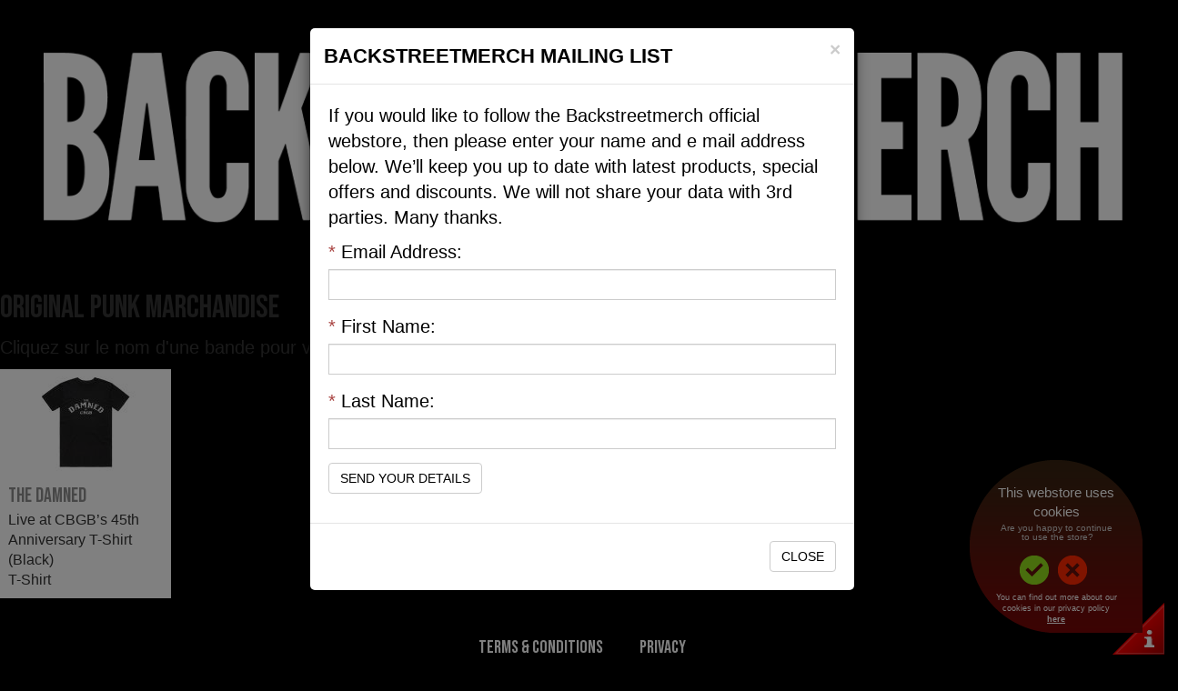

--- FILE ---
content_type: text/html; charset=utf-8
request_url: https://www.backstreetmerch.com/fr-ad/genre/original-punk
body_size: 16276
content:

<!DOCTYPE html>
<html lang="fr-ad">
<head>
    <meta charset="utf-8">
    <!-- VersionId: 11 Jarrod was here 2-->
    <meta name="viewport" content="width=device-width" />
    <link href='https://images.backstreetmerch.com/images/favicon.ico' rel="shortcut icon" type="image/x-icon" />

  <title>Backstreetmerch | Original Punk | Official Merch</title>
  <meta name="keywords" content="Backstreetmerch, Original Punk, T-shirts, produit (marchandise), produit officiel, sweats &#224; capuche, casquettes, sacs, chapeaux, contactez nous" />
  <meta name="description" content="Backstreetmerch - Find Original Punk artists" />

    <!-- Culture/Language Links jlr sat 13/1/24 -->
    <link rel="canonical" href="//www.backstreetmerch.com/fr-ad/genre/original-punk" />
    <link rel="alternate" hreflang="x-default" href="//www.backstreetmerch.com/genre/original-punk" />
      <link rel="alternate" hreflang="en-GB" href="//www.backstreetmerch.com/en-gb/genre/original-punk" />
      <link rel="alternate" hreflang="en-US" href="//www.backstreetmerch.com/en-us/genre/original-punk" />
      <link rel="alternate" hreflang="es-US" href="//www.backstreetmerch.com/es-us/genre/original-punk" />
      <link rel="alternate" hreflang="en-AU" href="//www.backstreetmerch.com/en-au/genre/original-punk" />
      <link rel="alternate" hreflang="en-CA" href="//www.backstreetmerch.com/en-ca/genre/original-punk" />
      <link rel="alternate" hreflang="fr-CA" href="//www.backstreetmerch.com/fr-ca/genre/original-punk" />
      <link rel="alternate" hreflang="fr-CH" href="//www.backstreetmerch.com/fr-ch/genre/original-punk" />
      <link rel="alternate" hreflang="de-CH" href="//www.backstreetmerch.com/de-ch/genre/original-punk" />
      <link rel="alternate" hreflang="it-CH" href="//www.backstreetmerch.com/it-ch/genre/original-punk" />
      <link rel="alternate" hreflang="da-DK" href="//www.backstreetmerch.com/da-dk/genre/original-punk" />
      <link rel="alternate" hreflang="de-AT" href="//www.backstreetmerch.com/de-at/genre/original-punk" />
      <link rel="alternate" hreflang="de-DE" href="//www.backstreetmerch.com/de-de/genre/original-punk" />
      <link rel="alternate" hreflang="de-LI" href="//www.backstreetmerch.com/de-li/genre/original-punk" />
      <link rel="alternate" hreflang="de-LU" href="//www.backstreetmerch.com/de-lu/genre/original-punk" />
      <link rel="alternate" hreflang="el-GR" href="//www.backstreetmerch.com/el-gr/genre/original-punk" />
      <link rel="alternate" hreflang="en-BZ" href="//www.backstreetmerch.com/en-bz/genre/original-punk" />
      <link rel="alternate" hreflang="en-IE" href="//www.backstreetmerch.com/en-ie/genre/original-punk" />
      <link rel="alternate" hreflang="en-JM" href="//www.backstreetmerch.com/en-jm/genre/original-punk" />
      <link rel="alternate" hreflang="en-NZ" href="//www.backstreetmerch.com/en-nz/genre/original-punk" />
      <link rel="alternate" hreflang="en-TT" href="//www.backstreetmerch.com/en-tt/genre/original-punk" />
      <link rel="alternate" hreflang="en-ZA" href="//www.backstreetmerch.com/en-za/genre/original-punk" />
      <link rel="alternate" hreflang="en-ZW" href="//www.backstreetmerch.com/en-zw/genre/original-punk" />
      <link rel="alternate" hreflang="es-AR" href="//www.backstreetmerch.com/es-ar/genre/original-punk" />
      <link rel="alternate" hreflang="es-BO" href="//www.backstreetmerch.com/es-bo/genre/original-punk" />
      <link rel="alternate" hreflang="es-CL" href="//www.backstreetmerch.com/es-cl/genre/original-punk" />
      <link rel="alternate" hreflang="es-CO" href="//www.backstreetmerch.com/es-co/genre/original-punk" />
      <link rel="alternate" hreflang="es-CR" href="//www.backstreetmerch.com/es-cr/genre/original-punk" />
      <link rel="alternate" hreflang="es-DO" href="//www.backstreetmerch.com/es-do/genre/original-punk" />
      <link rel="alternate" hreflang="es-EC" href="//www.backstreetmerch.com/es-ec/genre/original-punk" />
      <link rel="alternate" hreflang="es-ES" href="//www.backstreetmerch.com/es-es/genre/original-punk" />
      <link rel="alternate" hreflang="es-GT" href="//www.backstreetmerch.com/es-gt/genre/original-punk" />
      <link rel="alternate" hreflang="es-HN" href="//www.backstreetmerch.com/es-hn/genre/original-punk" />
      <link rel="alternate" hreflang="es-MX" href="//www.backstreetmerch.com/es-mx/genre/original-punk" />
      <link rel="alternate" hreflang="es-NI" href="//www.backstreetmerch.com/es-ni/genre/original-punk" />
      <link rel="alternate" hreflang="es-PA" href="//www.backstreetmerch.com/es-pa/genre/original-punk" />
      <link rel="alternate" hreflang="es-PE" href="//www.backstreetmerch.com/es-pe/genre/original-punk" />
      <link rel="alternate" hreflang="es-PR" href="//www.backstreetmerch.com/es-pr/genre/original-punk" />
      <link rel="alternate" hreflang="es-PY" href="//www.backstreetmerch.com/es-py/genre/original-punk" />
      <link rel="alternate" hreflang="es-SV" href="//www.backstreetmerch.com/es-sv/genre/original-punk" />
      <link rel="alternate" hreflang="es-UY" href="//www.backstreetmerch.com/es-uy/genre/original-punk" />
      <link rel="alternate" hreflang="es-VE" href="//www.backstreetmerch.com/es-ve/genre/original-punk" />
      <link rel="alternate" hreflang="fi-FI" href="//www.backstreetmerch.com/fi-fi/genre/original-punk" />
      <link rel="alternate" hreflang="fr-BE" href="//www.backstreetmerch.com/fr-be/genre/original-punk" />
      <link rel="alternate" hreflang="fr-FR" href="//www.backstreetmerch.com/fr-fr/genre/original-punk" />
      <link rel="alternate" hreflang="fr-LU" href="//www.backstreetmerch.com/fr-lu/genre/original-punk" />
      <link rel="alternate" hreflang="it-IT" href="//www.backstreetmerch.com/it-it/genre/original-punk" />
      <link rel="alternate" hreflang="nb-NO" href="//www.backstreetmerch.com/nb-no/genre/original-punk" />
      <link rel="alternate" hreflang="nl-BE" href="//www.backstreetmerch.com/nl-be/genre/original-punk" />
      <link rel="alternate" hreflang="nl-NL" href="//www.backstreetmerch.com/nl-nl/genre/original-punk" />
      <link rel="alternate" hreflang="pl-PL" href="//www.backstreetmerch.com/pl-pl/genre/original-punk" />
      <link rel="alternate" hreflang="pt-BR" href="//www.backstreetmerch.com/pt-br/genre/original-punk" />
      <link rel="alternate" hreflang="pt-PT" href="//www.backstreetmerch.com/pt-pt/genre/original-punk" />
      <link rel="alternate" hreflang="sv-FI" href="//www.backstreetmerch.com/sv-fi/genre/original-punk" />
      <link rel="alternate" hreflang="sv-SE" href="//www.backstreetmerch.com/sv-se/genre/original-punk" />
      <link rel="alternate" hreflang="tr-TR" href="//www.backstreetmerch.com/tr-tr/genre/original-punk" />
      <link rel="alternate" hreflang="es-ad" href="//www.backstreetmerch.com/es-ad/genre/original-punk" />
      <link rel="alternate" hreflang="fr-ad" href="//www.backstreetmerch.com/fr-ad/genre/original-punk" />
      <link rel="alternate" hreflang="pt-ad" href="//www.backstreetmerch.com/pt-ad/genre/original-punk" />
      <link rel="alternate" hreflang="el-cy" href="//www.backstreetmerch.com/el-cy/genre/original-punk" />
      <link rel="alternate" hreflang="tr-cy" href="//www.backstreetmerch.com/tr-cy/genre/original-punk" />
      <link rel="alternate" hreflang="da-gl" href="//www.backstreetmerch.com/da-gl/genre/original-punk" />
    <!-- Library CSS Files -->
    <link href="/bundles/vid-11/css-library?v=Vm2291FYge2qzcswLz2sh9NkK3cpdmXP9B_sTEWagDM1" rel="stylesheet"/>

    <link href="/Styles/Styles_GDPR.css" rel="stylesheet" type="text/css" />

    <!--<link href="/stylescommon" rel="stylesheet" type="text/css" />-->
        <link href="//www.backstreetmerch.com/fr-ad/storestyles" rel="stylesheet" type="text/css" />
    <!-- Custom Modals CSS-->
    <link href="/Styles/Styles_Default_Modal.css" rel="stylesheet" type="text/css" />

    <!-- Library JS Files -->
    <script src="/bundles/vid-11/js-library?v=fax2_99VFKVWuih28FbtclNc2xBlQ3QXOy_I8JXjaEw1"></script>


    <!-- Custom Store Front JS Files -->
    <script src="/bundles/vid-11/js-storefront?v=8kdenRWj_FTq9zw1_bh24QzB-l7ILHaBMBQGviMEk8o1"></script>

    <script src="/scripts/globalize/cultures/globalize.culture.fr.js" type="text/javascript"></script>

    <!-- Cookies Policy Accept -->
    <link rel="stylesheet" type="text/css" href="/content/cookies/cookies.css" />
    <script type="text/javascript" src="/content/cookies/spt-bsi.js"></script>
    <script type="text/javascript" src="/content/cookies/req.js" read_more="terms#cookies"></script>

    

        <!-- BEGIN: Custom Head Content -->

<meta name="alexaVerifyID" content="mldP543SwK3vGo1OIk6MG_9FbGg"/>
<meta name="google-site-verification" content="ArcxAVv5vqndSY5D4QEIratty4ZEppskBSdeGn2FAsk" />
<meta name="google-site-verification" content="par9fSNFKha8Hk80R3ZeqM_Huv37INNpS4gjL4Ue2rY" />
<meta name="google-site-verification" content="di9tWe0h8uM8vg_IyvSJkqpvli9PclBt7Ml8r5WqaZY" />
<meta name="p:domain_verify" content="f1ea5e9aa07ed7cc01b5369f82200d98"/> <!-- Pinterest Verification -->

<link async href='https://fonts.googleapis.com/css?family=Francois+One' rel='stylesheet' type='text/css'>
<link async href="https://fonts.googleapis.com/css?family=Lato|Open+Sans|Open+Sans+Condensed:300" rel="stylesheet">
<link async href="https://maxcdn.bootstrapcdn.com/font-awesome/4.7.0/css/font-awesome.min.css"  rel="stylesheet">

<script  async  src="https://scripts.sirv.com/sirv.js"></script>
<script src="https://cdn.noibu.com/collect.js"></script>


<!-- START - TikTok Pixel - added by Charles Mar 18th 2021 -->
<script>
!function (w, d, t) {
  w.TiktokAnalyticsObject=t;var ttq=w[t]=w[t]||[];ttq.methods=["page","track","identify","instances","debug","on","off","once","ready","alias","group","enableCookie","disableCookie"],ttq.setAndDefer=function(t,e){t[e]=function(){t.push([e].concat(Array.prototype.slice.call(arguments,0)))}};for(var i=0;i<ttq.methods.length;i++)ttq.setAndDefer(ttq,ttq.methods[i]);ttq.instance=function(t){for(var e=ttq._i[t]||[],n=0;n<ttq.methods.length;n++)ttq.setAndDefer(e,ttq.methods[n]);return e},ttq.load=function(e,n){var i="https://analytics.tiktok.com/i18n/pixel/events.js";ttq._i=ttq._i||{},ttq._i[e]=[],ttq._i[e]._u=i,ttq._t=ttq._t||{},ttq._t[e]=+new Date,ttq._o=ttq._o||{},ttq._o[e]=n||{};var o=document.createElement("script");o.type="text/javascript",o.async=!0,o.src=i+"?sdkid="+e+"&lib="+t;var a=document.getElementsByTagName("script")[0];a.parentNode.insertBefore(o,a)};


  ttq.load('C19L0I3QIA5GK7IN1P1G');
  ttq.page();
}(window, document, 'ttq');
</script>
<!-- END - TikTok Pixel - added by Charles Mar 18th 2021 -->

<!-- start anti clickjacking defence - added by Jarrod Jan 4th 2016 -->
<style id="antiClickjack">body{display:none !important;}</style>

<script type="text/javascript">
    if (self === top) {
        var antiClickjack = document.getElementById("antiClickjack");
        antiClickjack.parentNode.removeChild(antiClickjack);
    } else {
        top.location = self.location;
    }
</script>
<!-- end anti clickjacking defence -->

<!-- start pingdom performance checks -->
<script>
    var _prum = [['id', '57555bf9abe53d3d321ef1ec'],
                 ['mark', 'firstbyte', (new Date()).getTime()]];
    (function() {
        var s = document.getElementsByTagName('script')[0]
        , p = document.createElement('script');
        p.async = 'async';
        p.src = '//rum-static.pingdom.net/prum.min.js';
        s.parentNode.insertBefore(p, s);
    })();
</script>
<!-- end pingdom performance checks -->

<!-- Facebook Pixel Code -->
<script>
    !function(f,b,e,v,n,t,s)
    {if(f.fbq)return;n=f.fbq=function(){n.callMethod?
        n.callMethod.apply(n,arguments):n.queue.push(arguments)};
     if(!f._fbq)f._fbq=n;n.push=n;n.loaded=!0;n.version='2.0';
     n.queue=[];t=b.createElement(e);t.async=!0;
     t.src=v;s=b.getElementsByTagName(e)[0];
     s.parentNode.insertBefore(t,s)}(window,document,'script',
                                     'https://connect.facebook.net/en_US/fbevents.js');
    fbq('init', '1447747608584168');
    fbq('track', 'PageView');
</script>
<noscript>
    <img height="1" width="1"
         src="https://www.facebook.com/tr?id=1447747608584168&ev=PageView
              &noscript=1"/>
</noscript>
<!-- End Facebook Pixel Code -->

<!-- FB Embedded Plugin -->
<div id="fb-root"></div>
<script>(function(d, s, id) {
        var js, fjs = d.getElementsByTagName(s)[0];
        if (d.getElementById(id)) return;
        js = d.createElement(s); js.id = id;
        js.src = 'https://connect.facebook.net/en_GB/sdk.js#xfbml=1&version=v3.0';
        fjs.parentNode.insertBefore(js, fjs);
    }(document, 'script', 'facebook-jssdk'));
</script>

<!-- PayPal BEGIN -->
<script>
    ;(function(a,t,o,m,s){a[m]=a[m]||[];a[m].push({t:new Date().getTime(),event:'snippetRun'});var f=t.getElementsByTagName(o)[0],e=t.createElement(o),d=m!=='paypalDDL'?'&m='+m:'';e.async=!0;e.src='https://www.paypal.com/tagmanager/pptm.js?id='+s+d;f.parentNode.insertBefore(e,f);})(window,document,'script','paypalDDL','d23043f2-7292-4f3d-8137-c13584661ede');
</script>
<!-- PayPal END -->


<!-- Global site tag (gtag.js) - Google Ads: 750445244 BEGIN--> 
<script async src="https://www.googletagmanager.com/gtag/js?id=AW-750445244"></script> 
<script> window.dataLayer = window.dataLayer || []; function gtag(){dataLayer.push(arguments);} gtag('js', new Date()); gtag('config', 'AW-750445244'); </script> 
<!-- Global site tag (gtag.js) - Google Ads: 750445244 END --> 


        <!-- END: Custom Head Content -->

</head>


<body class="Body ">

    <!-- Google Tag Manager -->
    <noscript><iframe src="//www.googletagmanager.com/ns.html?id=GTM-PSRSGH" height="0" width="0" style="display:none;visibility:hidden"></iframe></noscript>
    <script>
    (function(w,d,s,l,i){w[l]=w[l]||[];w[l].push({'gtm.start':
    new Date().getTime(),event:'gtm.js'});var f=d.getElementsByTagName(s)[0],
    j=d.createElement(s),dl=l!='dataLayer'?'&l='+l:'';j.async=true;j.src=
    '//www.googletagmanager.com/gtm.js?id='+i+dl;f.parentNode.insertBefore(j,f);
    })(window,document,'script','dataLayer','GTM-PSRSGH');
    </script>
    <!-- End Google Tag Manager -->

<script language="Javascript" type="text/javascript">
  $(function () {
    $('#PageModal--NewsLetterSignup').modal('toggle');
    $("#PageModal--NewsLetterSignup").on("submit", "#Form_NewsletterSignup", function (e) {
	    newsletterSignup.Signup(e);
		});
	});
</script>

<div id="NewsletterSignup_Container">
	<!-- Modal Newsletter Signup form -->
	<div class="modal" role="dialog" id="PageModal--NewsLetterSignup">
		<div class="modal-dialog modal-lg">
			<div class="modal-content">
				<div class="modal-header">
					<button type="button" class="close" data-dismiss="modal"><span aria-hidden="true">&times;</span><span class="sr-only">Close</span></button>
					<h4 class="modal-title">Backstreetmerch Mailing List</h4>
				</div>
				<div class="modal-body">
					<div class="ModalPage__Body">
						<div class="row" id="NewsletterSignup">
                            <div class="col-lg-12 col-md-12 col-sm-12">
                                <div>
                                    If you would like to follow the Backstreetmerch official webstore, then please enter your name and e mail address below. We’ll keep you up to date with latest products, special offers and discounts. We will not share your data with 3rd parties. Many thanks.
                                </div>
                                


<div class="text-danger" id="Form_NewsletterSignup_Error" style="display: none">
	<p>
		Malheureusement une erreur s&#39;est produite lors du traitement de votre demande. le d&#233;tail de l&#39;erreur a &#233;t&#233; enregistr&#233;s et nous l&#39;&#233;tudions 
	</p>
	<p>
		Si vous continuez &#224; rencontrer des difficult&#233;s avec notre site, merci de contacter le service client&#232;le.: <a class="link" href="mailto:customerservices@bsimerch.com">customerservices@bsimerch.com</a>
	</p>									
</div>

                                



                                



                                



<form action="/newsletter/signup" id="Form_NewsletterSignup" method="post" name="Form_NewsletterSignup">                            <div class="row">
                                <div class="col-md-12 center-block">
                                    <div class="form-group NewsletterSignup__EmailAddress">
                                        <label for="EmailAddress" class="control-label BillingAddressDetails__EmailAddressLabel"><span class="text-danger">*</span> Email Address:</label>
                                        <input class="inputBoxEnable NewsletterSignupFieldText form-control NewsletterSignup__EmailAddress" data-val="true" data-val-email="The Email Address field is not a valid e-mail address." data-val-length="The field Email Address must be a string with a maximum length of 255." data-val-length-max="255" data-val-required="The Email Address field is required." id="EmailAddress" name="EmailAddress" type="text" value="" />
                                        <span class="field-validation-valid" data-valmsg-for="EmailAddress" data-valmsg-replace="true"></span>
                                    </div>
                                    <div class="form-group NewsletterSignup__FirstName">
                                        <label for="FirstName" class="control-label BillingAddressDetails__FirstNameLabel"><span class="text-danger">*</span> First Name:</label>
                                        <input class="inputBoxEnable NewsletterSignupFieldText form-control NewsletterSignup__FirstName" data-val="true" data-val-length="The field First Name must be a string with a maximum length of 50." data-val-length-max="50" data-val-required="The First Name field is required." id="FirstName" name="FirstName" type="text" value="" />
                                        <span class="field-validation-valid" data-valmsg-for="FirstName" data-valmsg-replace="true"></span>
                                    </div>
                                    <div class="form-group NewsletterSignup__LastName">
                                        <label for="LastName" class="control-label BillingAddressDetails__LastNameLabel"><span class="text-danger">*</span> Last Name:</label>
                                        <input class="inputBoxEnable NewsletterSignupFieldText form-control NewsletterSignup__LastName" data-val="true" data-val-length="The field Last Name must be a string with a maximum length of 50." data-val-length-max="50" data-val-required="The Last Name field is required." id="LastName" name="LastName" type="text" value="" />
                                        <span class="field-validation-valid" data-valmsg-for="LastName" data-valmsg-replace="true"></span>
                                    </div>
                                </div>
                            </div>
                            <button class="btn btn-default" type="submit">Send Your Details</button>
</form>                            </div>
						</div>

                        <div class="row" style="display:none" id="NewsletterSignup_Confirmation">
                            
                            


<div class="col-lg-12 col-md-12 col-sm-12">
	Thanks for signing up to receive updates about our latest products, special offers and discounts.
</div>

;

                        </div>
					</div>
				</div>
				<div class="modal-footer">
					<button type="button" class="btn btn-default" data-dismiss="modal">Close</button>
				</div>
			</div>
		</div>
	</div>
</div>




  
  <div class="container-fluid">

      <div class="pull-right CurrentCultureSettings">        
        <a href="/fr-ad/select-culture" class="CurrentCultureSettings__CountryLanguage">
          <span>Andorra</span> - <span>Fran&#231;ais (Andorra)</span>
        </a>
        <a href="/fr-ad/select-culture" class="CurrentCultureSettings__Flag">
          <img src="//images.backstreetmerch.com/images/flags/AD.png" alt="United States" class="CultureFlag CurrentCultureSettings__FlagImg CurrentCultureSettings__Flag--United States" />
        </a>
      </div>

    <!-- Header -->
    
<!-- Header -->
<header class="Header">



        <!-- Custom Header -->


<!-- // DESKTOP -->


<!-- START MIDDLE COLUMN - DESKTOP -->
<div class="col-xs-12 col-sm-12 col-md-12 col-lg-12 text-align-center">
    <a class="navbar-logo" href="/">
        <img class="img-responsive" alt="Brand" src="//images.backstreetmerch.com/storeimages/test-webstore-3/logo.png">
    </a>
</div>

<!-- END MIDDLE COLUMN - DESKTOP -->
<!-- // DESKTOP -->

<!-- // MOBILE -->
<!-- START LEFT HAND COLUMN - MOBILE -->
<div class="col-xs-2 visible-xs hidden-sm hidden-md hidden-lg hidden-xl">
    <button type="button" class="navbar-toggle" data-toggle="collapse" data-target=".navbar-collapse">
        <span class="icon-bar"></span>
        <span class="icon-bar"></span>
        <span class="icon-bar"></span>
    </button>
</div>
<!-- END LEFT HAND COLUMN - MOBILE -->

<!-- START MIDDLE COLUMN - MOBILE -->
<div class="col-xs-7 visible-xs hidden-sm hidden-md hidden-lg hidden-xl remove-padding navbar-padding-mobile min-height">
    <div class="text-align-center">

    </div>
</div>


<!-- END MIDDLE COLUMN - MOBILE -->

<!-- START RIGHT HAND COLUMN - MOBILE -->
<div class="col-xs-1 visible-xs hidden-sm hidden-md hidden-lg hidden-xl navbar-padding-mobile min-height">

</div>

<div class="col-xs-1 visible-xs hidden-sm hidden-md hidden-lg hidden-xl navbar-padding-mobile min-height">
  
</div>
<!-- END RIGHT HAND COLUMN - MOBILE -->
<!-- // MOBILE -->

<script> 

$( document ).ready(function() {

    $(".shopify_coldplay").attr("href",  "https://ukstore.coldplay.com/");
    $(".shopify_harry_styles").attr("href",  "https://shopuk.hstyles.co.uk/");
    $(".shopify_arctic_monkeys").attr("href",  "https://store.arcticmonkeys.com/");
    $(".shopify_louis_tomlinson").attr("href",  "https://merch.louis-tomlinson.com/");
    $(".shopify_foo_fighters").attr("href",  "https://shopuk.foofighters.com/");
    $(".shopify_ghost").attr("href",  "https://ghost.backstreetmerch.com/");
    $(".shopify_little_mix").attr("href",  "https://shop.little-mix.com/");
    $(".shopify_niall_horan").attr("href",  "https://store.niallhoran.com/");
    $(".shopify_runescape").attr("href",  "https://runescape.backstreetmerch.com/");
    $(".shopify_u2").attr("href",  "https://shopuk.u2.com/");
    $(".shopify_bruce_springsteen").attr("href",  "https://brucespringsteenstoreuk.com/");
    $(".shopify_qotsa").attr("href",  "https://ukstore.qotsa.com/");
    $(".shopify_motorhead").attr("href",  "https://motorhead.backstreetmerch.com/");
    $(".shopify_madonna").attr("href",  "https://shopuk.madonna.com/");
    $(".shopify_kasabian").attr("href",  "https://store.kasabian.co.uk/");
    $(".shopify_siouxsie").attr("href",  "https://siouxsieandthebanshees.backstreetmerch.com/");
    $(".shopify_dualipa").attr("href",  "https://merch-eu.dualipa.com/");
    $(".shopify_frank").attr("href",  "https://frank-turner.backstreetmerch.com/");
    $(".shopify_thekinks").attr("href",  "https://the-kinks.backstreetmerch.com/");
    $(".shopify_girlinred").attr("href",  "https://shopgirlinred.com");
    $(".shopify_gossip").attr("href",  "https://gossip-uk.myshopify.com/");
    $(".shopify_ppc").attr("href",  "https://psychedelic-porn-crumpets.backstreetmerch.com/");
    $(".shopify_placebo").attr("href",  "https://www.placeboworld.co.uk/");
     $(".shopify_cinematic_orchestra").attr("href",  "https://the-cinematic-orchestra.backstreetmerch.com/");
      $(".shopify_fredagain").attr("href",  "https://shop.fredagain.com/");
  $(".shopify_chemical_brothers").attr("href",  "https://merch.thechemicalbrothers.com/");


    // $(".link_electronic").attr("href",  "https://siouxsieandthebanshees.backstreetmerch.com/");

    // $(".backstreet_apparel").attr("href",  urlPrefix +"/page/productbrowser?#types=1&cats=&genres=&artists=&gender=&sizes=&minprice=&maxprice=&freeshipping=false&pagesize=24&pageindex=1");
    // $(".backstreet_accessories").attr("href",  urlPrefix +"/page/productbrowser?#types=6&cats=&genres=&artists=&gender=&sizes=&minprice=&maxprice=&freeshipping=false&pagesize=24&pageindex=1");
    // $(".backstreet_music").attr("href",  urlPrefix +"/page/productbrowser?#types=3&cats=&genres=&artists=&gender=&sizes=&minprice=&maxprice=&freeshipping=false&pagesize=24&pageindex=1");
    // /page/productbrowser#types=&cats=40&genres=&artists=&gender=&sizes=&minprice=&maxprice=&freeshipping=false&pagesize=24&pageindex=1
    // $(".hp_youth").attr("href",  urlPrefix +"/advanced-search?#types=&cats=&genres=&artists=&gender=4&sizes=&minprice=&maxprice=&pagesize=24&pageindex=1");
});

</script>

<script>

function changegn(newType){
            console.log("2022 change guided nav = " + newType);
            window.location = "https://test-webstore-3.design.backstreetmerch.com/" + urlPrefix +"/page/productbrowser?types=" + newType + "&cats=&genres=&artists=&gender=&sizes=&minprice=&maxprice=&freeshipping=false&pagesize=24&pageindex=1";
            window.location.reload();
        }

    $( document ).ready(function() {

        $(".backstreet_browse_products").attr("href",  urlPrefix +"/page/ProductBrowser");
        $('.reset').click(function(e){
            e.preventDefault();
            location.reload();
        });

        // $(".backstreet_apparel").attr("href",  urlPrefix +"/page/productbrowser#types=1&cats=&genres=&artists=&gender=&sizes=&minprice=&maxprice=&freeshipping=false&pagesize=24&pageindex=1");
        // $('.reset').click(function(e){
        //     e.preventDefault();
        //     location.reload();
        // });

        // $(".backstreet_accessories").attr("href",  urlPrefix +"/page/productbrowser?#types=6&cats=&genres=&artists=&gender=&sizes=&minprice=&maxprice=&freeshipping=false&pagesize=24&pageindex=1");
        // $('.reset').click(function(e){
        //     e.preventDefault();
        //     location.reload();
        // });

        // $(".backstreet_music").attr("href",  urlPrefix +"/page/productbrowser?#types=3&cats=&genres=&artists=&gender=&sizes=&minprice=&maxprice=&freeshipping=false&pagesize=24&pageindex=1");
        // $('.reset').click(function(e){
        //     e.preventDefault();
        //     location.reload();
        // });


    });
</script>

    


    <div class="SecondaryNavRow">
        <div class="row">
            <div class="col-md-10 col-sm-10 hidden-xs">


            </div>

            <div class="col-md-2 col-sm-2">
                <!-- Powered By Logo -->
            </div>
        </div>
    </div>


</header>

<!-- Global DefCon -->

<!-- Store DefCon  -->


    <!-- Main Body Content -->
    <main>





<div class="row">
  <div class="col-md-12">
    
    <div class="SearchGenreResults">
        <h3 class="SearchGenre__Heading">Original Punk Marchandise</h3>
          <p>Cliquez sur le nom d&#39;une bande pour voir tous les produits disponibles pour cet artiste</p>
            <div class="SearchGenreRow">
              <div class="row">

                  <div class="col-md-2 col-sm-2">
                    <div class="thumbnail SearchGenreThumbnail SearchGenreThumbnail--DAMN179">
                      <a href="/fr-ad/artist/the-damned/t-shirts/live-at-cbgb-s-45th-anniversary-t-shirt-black" class="SearchGenreThumbnail__ThumbnailLink">
                        <img src="//images.backstreetmerch.com/images/products/bands/clothing/damn/damn179_thumb.jpg" alt="The Damned : T-Shirt" class="SearchGenreThumbnail__Img" />
                      </a>
                      <div class="caption SearchGenreThumbnail__Caption">
                        <div class="SearchGenreThumbnail__BandName Ellipsis">
                          <a href="/fr-ad/artist/the-damned" title="The Damned">The Damned</a>
                        </div>
                        <div class="SearchGenreThumbnail__ItemName">
                          Live at CBGB’s 45th Anniversary T-Shirt (Black)
                        </div>
                        <div class="SearchGenreThumbnail__Category">
                          T-Shirt
                        </div>
                      </div>
                    </div>
                  </div>

              </div>
            </div>

    </div>       
  </div>
</div>




    </main>

	<!-- Footer -->
    
<footer class="Footer">
  <div class="row">
    <div class="col-md-12">

        <!-- Custom Footer -->

<!-- This footer is ver #1283 by janna.brom on Jan 15 2025  3:47PM -->
<!-- This footer is ver #1282 by janna.brom on Jan 15 2025  3:44PM -->
<!-- This footer is ver #1281 by janna.brom on Jan 15 2025  3:43PM -->
<!-- This footer is ver #1280 by janna.brom on Jan 15 2025  3:41PM -->
<!-- This footer is ver #1279 by janna.brom on Jan 15 2025  3:40PM -->
<!-- This footer is ver #1278 by janna.brom on Jan 15 2025  3:37PM -->
<!-- This footer is ver #1277 by janna.brom on Jan 15 2025  3:29PM -->
<!-- This footer is ver #1276 by janna.brom on Jan 15 2025  3:28PM -->

<div class="col-xs-12 col-sm-12 col-md-12 col-lg-12 text-align-center">
<footer class="footer">
  <div class="footer-container">
    <!-- First row: Links to Terms & Conditions and Privacy -->
    <div class="footer-row">
      <div class="footer-column">
        <a href="/terms" class="footer-link">Terms & Conditions</a>
      </div>
      <div class="footer-column">
        <a href="/privacy" class="footer-link">Privacy</a>
      </div>
    </div>
    
</div>
</div>
</footer>
</div>
<style>
/* Basic Reset */
* {
  margin: 0;
  padding: 0;
  box-sizing: border-box;
}

/* Footer container */
.footer {
  background-color: #000;
  color: white;
  padding: 20px 0;
}

/* Grid Container */
.footer-container {
  display: grid;
  gap: 20px;
  max-width: 1200px; /* Optional, to limit max width */
  margin: 0 auto;
  padding: 0 15px;
}

/* Row */
.footer-row {
  display: flex;
  justify-content: center;
  gap: 20px; /* Space between items */
  width: 100%;
}

/* Column: Using grid span for each element */
.footer-column {
  display: flex;
  justify-content: center;
  align-items: center;
}

/* Links in the first row */
.footer-link {
  color: white;
  text-decoration: none;
  text-transform:uppercase;
  font-family: "Bebas Neue",Impact, sans-serif;
  font-size:. 4em;
  padding: 1em;
  transition: color 0.3s ease;
}

.footer-link:hover {
  color: #8c8c8c; /* hover effect */
}



/* Adjustments for responsiveness */
@media (max-width: 768px) {


  .footer-row {
    flex-direction: column;
    gap: 10px; /* Reduce space between rows */
  }

  .footer-column {
    flex-basis: 100%;
  }
}
</style>    </div>
  </div>

  <div class="FooterSecurity">
    <div class="row">
      <div class="">
        &nbsp;
      </div>
    </div>
  </div>

</footer>

    
  </div>
  
  
<!-- Ajax Work In Progress overlay -->
<div class="bs-overlay">
  <p>
    <i class="fa fa-circle-o-notch fa-spin"></i> Loading...
  </p>
</div>


  

  
  
    <script type="text/javascript">
      UniversalAnalytics.Init(true);
    </script>

  <script language="Javascript" type="text/javascript">
    var currentCulture = "fr-ad";
    var useCultureUrl = true;
    var urlPrefix = "/fr-ad";

    var country = {
      ISO: "US",
      Name: "United States",
    }

    var shippingZone =
    {
      Id: 3,
    }

    $(function () {
      siteActivity.TrackPageView();
      basket.RefreshTotals();
      currentdate.Populate();

      $('.JqueryClamp1').ellipsis();

      $('.JqueryClamp2').ellipsis({
        row: 2
      });

      // Set Globalize to the current culture driven by the html lang property
      currentCulture = $("html").prop("lang");
      if (currentCulture) {
        Globalize.culture(currentCulture);
      }
    });
  </script>

  

  
<script type="text/javascript">
  var storeFeature = {
RecentlyViewed:true, ProductMultipleImages:true, ProductTagPages:true, ProductTagClouds:false, RelatedProductsPurchased:true, ProductCategoryProducts:true, RelatedProductCategories:true, ProductCardArtistName:true, AdvancedSearchPage:true, BreadCrumbs:false, ProductPageTabs:false, NotifyProductAvailable:true, Internationalization:true, StoreTextFeed:true, ArtistDropdown:false, SortDropdown:false, GenreDropdown:false, Zone1:true, Zone2:true, Zone3:true, Zone4:true, Zone5:true, ShowCategorySubNavigation:false, AllowRobots:true, ProductSlash_NewItem:true, ProductSlash_SaleItem:true, ProductSlash_PreOrder:true, ArtistCustomContent:false, ProductSocialMediaButtons:false, SaleItemsDropdown:false, SearchBar:false, HomePageLayout:true, HomePageLayoutProductPerRow:true, PaypalExpressCheckout:true, ProductTagCloudWeightedFontSizes:false, ProductTagCloudItemCountText:false, ProductTagCloudItemCount:true, ProductCategoryProductsItemCount:true, ProductCategoryProductsItemCountText:false, SliderInfiniteScroll:true, FluidLayout:true, ProductRelatedCategoryItemCount:true, ProductRelatedCategoryItemCountText:false, SearchBarAutoSuggestions:true, ProductSort:false, ProductSlash_FreeShipping:true, ArtistPageCategorySlider:false, ProductCardCategoryName:false, ArtistBiography:true, DefaultProductSortOrder:true, NewsletterSignup:true, ProductSizeSelector:true, ExchangeRates:false, ApplePay:true, AndroidPay:false, AmazonPay:false, MarketingCheckBoxBelowButtons:false, AmazonWidgetAbove:false, GDPR3rdParty:false, GDPRActingOnBehalfOff:false, BundleLandingPage:false, CurrencySelector:false, TPSInfoButton:true, Zone1ShippingMethod:true, Zone2ShippingMethod:true, Zone3ShippingMethod:true, Zone4ShippingMethod:true, Zone5ShippingMethod:true, UseStoreMonitor:true, AllowShippingOptions:true, FreeShippingPromotionPostageType:false, ExemptPickPackFee:false, 
  }
</script>



  <script type="text/javascript">
    $(function () {
      ajax.init();
      // NB: This method must be called at the end of the page
      UniversalAnalytics.SendPageView();
    });
  </script>
 
    <!-- BEGIN: Custom Body End Content -->

<!-- TikTok setup START-->
<script>
    $(document).ready(function(){
        var page_url = window.location.href.split('?')[0];
        page_url = page_url.replace("https://www.backstreetmerch.com", "");

        switch (page_url){
            case "/order/ordercomplete" :
                var _content_ids = [];
                for (var i = 0, len = orderProducts.length; i < len; ++i) {
                    _content_ids.push(orderProducts[0].productId);
                }
                ttq.track('Purchase', {
                    content_id: _content_ids,
                    content_type: 'product',
                    value: order.revenue,
                    currency: order.currency
                });
                break;
            case "/basket/checkout"  :  ttq.track('StartCheckout'); break;
            case "/order/checkout/personal" :  ttq.track('AddBilling'); break;
            default : break;
        }

        //Only execute on product page, ProductSizeSelect is the add to cart form
        if ($(".ProductSizeSelect").length) {
            var _AddedToBasketCurrency = $("span[itemprop='priceCurrency']").attr("content");
            var _AddedToBasketUnitPrice = $("span[itemprop='price']").attr("content");
            var _AddedToBasketProductId = $("span[itemprop='productID']").html();

            ttq.track('ViewContent', { value: _AddedToBasketUnitPrice, currency: _AddedToBasketCurrency, content_id: _AddedToBasketProductId, content_type: 'product' });
            //The view content event should be placed on any content or product detail pages to track when people visit. Add parameters for conversion value (amount per content view) and currency to measure the value of content view conversions.

            $(".ProductSizeOptions__AddToBasket input").on("click", function () {
                ttq.track('AddToCart', { value: _AddedToBasketUnitPrice, currency: _AddedToBasketCurrency, content_id: _AddedToBasketProductId, content_type: 'product', quantity: '1' });

                //The add to cart event should be triggered when a person adds an item to a shopping cart on your website. Add parameters for conversion value (amount per content view) and currency to measure the value of add to cart conversions.
            });
        };
    });
</script>
<!-- TikTok setup END-->  

<script type="text/javascript">
    var _culture = $("html").prop("lang");
    var _guidedNavUrl = urlPrefix + "/advanced-search";

    //$(".MainNavMenu__StoreHome > a").html("Home");
    //$("#navbar-collapse-1 > ul:nth-child(1)").append("<li><a class='gn-mens'  href='" + _guidedNavUrl + "' title='Band merch finder'>" + GetHelpText(_culture) + "</a></li>");
    //$("#clear-all").html("reset");


    $(document).ready(function(){

        // var $firstLoadComplete = false;
        // var page_url = window.location.href.split('?')[0];
        // page_url = page_url.replace("https://www.design.backstreetmerch.com", "");
        // page_url = page_url.replace("https://www.backstreetmerch.com", "");
        // console.log("We are on page " + page_url);
        // if(page_url=="/advanced-search"){
        //     $(document).ajaxComplete(function(){
        //         console.log("First Load Status = " + $firstLoadComplete);
        //         if(!$firstLoadComplete){
        //             $(".collapse.in").removeClass("in");
        //             var allBoxes=$(".itemType");
        //             if (allBoxes.length > 0){
        //                 $firstLoadComplete=true;
        //                 console.log("First Load Status (true) = " + $firstLoadComplete);
        //                 var lst=$(".itemType:checked");
        //                 lst.each( function(){
        //                     console.log($(this));
        //                     $(this).parent().parent().parent().parent().addClass("in");
        //                 });
        //             }

        //         }
        //     });
        // }
    });

    function GoToMens(){
        if(window.location.href.indexOf("/page/guided-nav") > -1)
        {
            window.location.hash = "types=1&gender=2";
            window.location.reload();
        }
        else{
            window.location.href =urlPrefix + "/page/guided-nav?#types=1&gender=2";
        }
    }

    function GoToWomens(){
        if(window.location.href.indexOf("/page/guided-nav") > -1)
        {
            window.location.hash = "types=1&gender=3";
            window.location.reload();
        }
        else{
            window.location.href =urlPrefix + "/page/guided-nav?#types=1&gender=3";
        }
    }

    function GetMensText(_culture){
        var _MensText = "??";
        switch(_culture.substring(0, 2)) {
            case "en":
                _MensText = "Mens";
                break;
            case "de":
                _MensText = "Männer";
                break;
            case "fr":
                _MensText = "Homme";
                break;
            default:
                _MensText = "Mens";
        }
        return _MensText;
    }

    function GetWomensText(_culture){
        var _WomensText = "??";
        switch(_culture.substring(0, 2)) {
            case "en":
                _WomensText = "Womens";
                break;
            case "de":
                _WomensText = "Frauen";
                break;
            case "fr":
                _WomensText = "Femme";
                break;
            default:
                _WomensText = "Womens";
        }
        return _WomensText;
    }

    function GetHelpText(_culture){
        var _HelpText = "??" + _culture.substring(0, 2);
        switch(_culture.substring(0, 2)) {
            case "en":
                _HelpText = "Need help finding something?";
                break;
            case "fr":
                _HelpText = "Aidez-moi à choisir!";
                break;
            case "de":
                _HelpText = "Hilfe bei der Auswahl!";
                break;
            default:
                _HelpText = "Need help finding something?";
        }
        return _HelpText;
    }


</script>

<script type="text/javascript">
    $(function () {

        var page_url = window.location.href;
        page_url = page_url.replace("https://www.backstreetmerch.com", "");
        page_url = page_url.replace("https://www.design.backstreetmerch.com", "");

        if (page_url =="/basket/addnewproduct"){
            fbq('track', 'AddToCart');
        }

        if (page_url =="/order/ordercomplete"){
            var emailsString = $(".OrderCompleteShipping__Body").html();
            var emails = emailsString.match(/([\w-\.]+)@((?:[\w]+\.)+)([a-zA-Z]{2,4})/g);
            var customerMD5 = md5(emails[0]);

            adroll_conversion_value = order.revenue;
            adroll_currency = order.currency;
            adroll_custom_data = {"ORDER_ID": order.orderId, "USER_ID": customerMD5}
            fbq('track', 'Purchase', {value: order.revenue , currency: order.currency});
        }

        if(urlPrefix != ''){
            $('.Footer').find('a').each(function() {
                if($(this).attr('href').substring(0, 1) == "/"){
                    $(this).attr('href', urlPrefix + $(this).attr('href'));
                }
            });
        }
    });

</script>

<!-- Google Code for Remarketing Tag -->
<script>
    var id        ='';
    var page_type ='';
    var price     = 0.0;
    var startdate = '';

    if(window.location.pathname.indexOf('/basket/checkout')!=-1) // cart page
    {
        var id       = [];
        page_type    = "cart";
        price        = new  Array();
        id           = new Array();
        id           = '';
        price = parseFloat(0);
    }
    else if(jQuery('.ProductDetailsTitle').length > 0)
    {
        var id     = new Array();
        id         = jQuery('[itemprop="productID"]').text()+"-"+urlPrefix.split('/')[1]+"-GBP";
        var price  = new Array();
        jQuery('.ProductThumbnailSmall__Price').each(function(){
            price.push(jQuery(this).text().replace(/[^0-9.]/g,''));
        })
        price   = parseFloat(price);
        page_type    = "product";
    }
    else if(jQuery('.pagination').length > 0)    // Category page
    {
        page_type = "category";
    }
    else if(jQuery('.SearchGenreResults').length > 0)    // Category page
    {
        page_type = "category";
    }
    else if(jQuery('.SearchNameResults').length > 0)    // Category page
    {
        page_type = "category";
    }
    else if(jQuery('#home').length > 0)    // Category page
    {
        page_type = "home";
    }
    else
    {
        page_type = "other";
    }
    var google_tag_params={ecomm_prodid:id,ecomm_pagetype:page_type,ecomm_totalvalue:price};
</script>

<!-- Google Code for Remarketing Tag -->
<script>
    var id        ='';
    var page_type ='';
    var price     = 0.0;
    var startdate = '';

    if(window.location.pathname.indexOf('/basket/checkout')!=-1) // cart page
    {
        var id       = [];
        page_type    = "cart";
        price        = new  Array();
        id           = new Array();
        id           = '';
        price = parseFloat(0);
    }
    else if(jQuery('.ProductDetailsTitle').length > 0)
    {
        var id     = new Array();
        id         = jQuery('[itemprop="productID"]').text()+"-"+urlPrefix.split('/')[1]+"-GBP";
        var price  = new Array();
        jQuery('.ProductThumbnailSmall__Price').each(function(){
            price.push(jQuery(this).text().replace(/[^0-9.]/g,''));
        })
        price   = parseFloat(price);
        page_type    = "product";
    }
    else if(jQuery('.pagination').length > 0)    // Category page
    {
        page_type = "category";
    }
    else if(jQuery('.SearchGenreResults').length > 0)    // Category page
    {
        page_type = "category";
    }
    else if(jQuery('.SearchNameResults').length > 0)    // Category page
    {
        page_type = "category";
    }
    else if(window.location.pathname =='/')  // home page
    {
        page_type = "home";
    }
    else
    {
        page_type = "other";
    }
    var google_tag_params={ecomm_prodid:id,ecomm_pagetype:page_type,ecomm_totalvalue:price};
</script>
<script type="text/javascript">
    /* <![CDATA[ */
    var google_conversion_id = 955617358;
    var google_custom_params = window.google_tag_params;
    var google_remarketing_only = true;
    /* ]]> */
</script>
<script async type="text/javascript" src="//www.googleadservices.com/pagead/conversion.js">
</script>


<noscript>
    <div style="display:inline;">
        <img height="1" width="1" style="border-style:none;" alt="" src="//googleads.g.doubleclick.net/pagead/viewthroughconversion/955617358/?guid=ON&script=0"/>
    </div>
</noscript>

<script>
    $(document).ready(function(){
        var page_url = window.location.href.split('?')[0];
        page_url = page_url.replace("https://www.backstreetmerch.com", "");

        switch (page_url){
            case "/order/ordercomplete" :
                var _content_ids = [];
                for (var i = 0, len = orderProducts.length; i < len; ++i) {
                    _content_ids.push(orderProducts[0].productId);
                }
                fbq('track', 'Purchase', {
                    content_ids: _content_ids,
                    content_type: 'product',
                    value: order.revenue,
                    currency: order.currency
                });
                break;
            case "/basket/checkout"  :  fbq('track', 'InitiateCheckout'); break;
            case "/order/checkout/personal" :  fbq('track', 'AddPaymentInfo'); break;
            default : break;
        }

        //Only execute on product page, ProductSizeSelect is the add to cart form
        if ($(".ProductSizeSelect").length) {
            var _AddedToBasketCurrency = $("span[itemprop='priceCurrency']").attr("content");
            var _AddedToBasketUnitPrice = $("span[itemprop='price']").attr("content");
            var _AddedToBasketProductId = $("span[itemprop='productID']").html();

            fbq('track', 'ViewContent', { value: _AddedToBasketUnitPrice, currency: _AddedToBasketCurrency, content_ids: _AddedToBasketProductId, content_type: 'product' });
            //The view content event should be placed on any content or product detail pages to track when people visit. Add parameters for conversion value (amount per content view) and currency to measure the value of content view conversions.

            $(".ProductSizeOptions__AddToBasket input").on("click", function () {
                fbq('track', 'AddToCart', { value: _AddedToBasketUnitPrice, currency: _AddedToBasketCurrency, content_ids: _AddedToBasketProductId, content_type: 'product' });
                //The add to cart event should be triggered when a person adds an item to a shopping cart on your website. Add parameters for conversion value (amount per content view) and currency to measure the value of add to cart conversions.
            });
        };
    });
</script>



<script>
    $(document).ready(function(){
        var page_url = window.location.href.split('?')[0];
        page_url = page_url.replace("https://www.backstreetmerch.com", "");

        switch (page_url){
            case "/order/ordercomplete" :
                var _content_ids = [];
                for (var i = 0, len = orderProducts.length; i < len; ++i) {
                    _content_ids.push(orderProducts[0].productId);
                }
                gtag('event', 'conversion', {
                    'send_to': 'AW-750445244/nQGFCO6Kzp0BELzF6-UC',
                    'value': order.revenue,
                    'currency': order.currency,
                    'transaction_id': _content_ids
                });
                break;
            default : break;
        }
    });
</script>

<!-- <script>
    $(".ProductSizeSelect__Title--IRON541 > h2, .ProductSizeSelect__Title--IRON542 > h2").parent().prepend('<div class="promo-disclaimer"><p>THIS PRODUCT IS EXEMPT FROM ALL DISCOUNT CODE AND SHIPPING PROMOTIONS.</p><p>LICENSE RESTRICTIONS PREVENT US FROM DISCOUNTING THIS PRODUCT.</p><p>PLEASE BE AWARE YOU WILL BE CHARGED FULL PRICE FOR THIS ITEM, PLUS SHIPPING, EVEN IF USING A PROMOTIONAL CODE.</p><p>MANY THANKS.</p></div>');
    $("#TPSDeliveryInfo__Modal > div > div > div.modal-body > p:nth-child(1)").replaceWith('<p>We order this product from the official supplier when you have placed your order on our store. This will mean an extended shipping time. See below for estimated arrival time in your country:</p>');
</script> -->

<!-- Start of bsimerch Zendesk Widget script -->
<!-- <script async id="ze-snippet" src="https://static.zdassets.com/ekr/snippet.js?key=f7f9b160-ed85-432c-926f-38a3c0d642ed"> </script> -->
<!-- End of bsimerch Zendesk Widget script -->




<!-- CHARLES EDIT START -->


<script>
    $('#search_reposition').click(function(){
        $("#hidden-submit").click();
    })

    $("#search_reposition_mobile").click(function() {
        $(".MainNavSearch__Form").submit();
    });
</script>

<script>
    $('.ProductSizeSelect').append( $('.ProductSocialMediaButtons') );
    $('.ProductDetailsDesc').prepend( $('.ProductDetailsTitle__Heading') );
    $('.ProductDetailsTitle__Heading').prepend( $('.ProductDetailsTitle') );

    $(document).ready(function(){

        $(".NoProducts__Heading").html( "We’re currently out of stock");
        $(".ArtistMenuSelect > .row > div").removeClass("col-md-12");
        $(".SecondaryNavRow>div>div").removeClass("col-md-10 col-sm-10").addClass("col-md-12 col-sm-12");
        $(".SecondaryNavRow>div>div>div").removeClass("col-md-2 col-sm-2");
        $(".CurrentProducts >div:nth-child(2)").remove();
        $(".ProductSizeOptions> div > div > label").removeClass("fa fa-check");
        $("body > div:nth-child(1)").addClass("full-width");
        $(".ArtistProductSetBody > div > div > div").removeClass("col-md-2 col-sm-2").addClass("col-md-3 col-sm-3");
        $(".ProductTagProducts > div.ProductSetSmall > div > div").removeClass("col-md-2 col-sm-2").addClass("col-md-3 col-sm-3");
        $("#select_Culture").attr("href", urlPrefix + "/select-culture");
        $("#basket_Checkout").attr("href", urlPrefix + "/basket/checkout");
        $(".navbar-logo").attr("href", urlPrefix + "/");
        $("#frm_Search").attr("action", urlPrefix + "/search");

        // var $firstLoadComplete = false;
        // var page_url = window.location.href.split('?')[0];
        // page_url = page_url.replace("https://backstreetmerch.com", "");
        // page_url = page_url.replace("https://design.backstreetmerch.com", "");
        // console.log("We are on page " + page_url);

        // if(page_url=="/advanced-search"){
        //     $(document).ajaxComplete(function(){
        //         console.log("First Load Status = " + $firstLoadComplete);
        //         if(!$firstLoadComplete){

        //             if (window.matchMedia('(max-width: 767px)').matches) {


        //                 $(".collapse.in").removeClass("in");
        //                 var allBoxes=$(".itemType");
        //                 if (allBoxes.length > 0){
        //                     $firstLoadComplete=true;
        //                     console.log("First Load Status (true) = " + $firstLoadComplete);
        //                     var lst=$(".itemType:checked");
        //                     lst.each( function(){
        //                         console.log($(this));
        //                         $(this).parent().parent().parent().parent().addClass("in");
        //                     });
        //                 }

        //             }

        //         }
        //     });
        // }

    });
</script>

<script>
    $(document).ready(function(){

        var page_url = window.location.href.split('?')[0];
        page_url = page_url.replace("https://backstreetmerch.com", "");

        switch (page_url){
            case "/order/ordercomplete" :
                var _content_ids = [];
                for (var i = 0, len = orderProducts.length; i < len; ++i) {
                    _content_ids.push(orderProducts[0].productId);
                }
                fbq('track', 'Purchase', {
                    content_ids: _content_ids,
                    content_type: 'product',
                    value: order.revenue,
                    currency: order.currency
                });
                break;
            case "/basket/checkout"  :  fbq('track', 'InitiateCheckout'); break;
            case "/order/checkout/personal" :  fbq('track', 'AddPaymentInfo'); break;
            default : break;
        }


        //Only execute on product page, ProductSizeSelect is the add to cart form
        if ($(".ProductSizeSelect").length) {
            var _AddedToBasketCurrency = $("span[itemprop='priceCurrency']").attr("content");
            var _AddedToBasketUnitPrice = $("span[itemprop='price']").attr("content");
            var _AddedToBasketProductId = $("span[itemprop='productID']").html();

            fbq('track', 'ViewContent', { value: _AddedToBasketUnitPrice, currency: _AddedToBasketCurrency, content_ids: _AddedToBasketProductId, content_type: 'product' });
            //The view content event should be placed on any content or product detail pages to track when people visit. Add parameters for conversion value (amount per content view) and currency to measure the value of content view conversions.

            $(".ProductSizeOptions__AddToBasket input").on("click", function () {
                fbq('track', 'AddToCart', { value: _AddedToBasketUnitPrice, currency: _AddedToBasketCurrency, content_ids: _AddedToBasketProductId, content_type: 'product' });
                //The add to cart event should be triggered when a person adds an item to a shopping cart on your website. Add parameters for conversion value (amount per content view) and currency to measure the value of add to cart conversions.
            });
        };

    });
</script>




    <!-- END: Custom Body End Content -->
</body>
</html>



--- FILE ---
content_type: text/css
request_url: https://www.backstreetmerch.com/Styles/Styles_GDPR.css
body_size: 814
content:
body .GDPR-wrap {
    padding: 35px;
}

#GDPRConfirmationContainer p{
    margin:0px;
}

.mainInfo-wrap .checkbox-wrap {
    /*color: red;*/
    padding: 15px 30px;
}

.mainInfo-wrap .checkbox-wrap  input[type="checkbox"] {
    margin: 0px;
}
.mainInfo-wrap .checkbox-wrap label {
    display: inline;
}

.checkbox-item-wrap:last-child{
    margin-top:15px;
}

.button-group{
    padding: 15px 0px;
    text-align: center;
}

/* Order/Checkout Modals */
div#PageModal--PromotionCode .modal-footer, 
#PageModal--GDPR_Checkout .modal-footer {
    margin: 0;
}
div#PageModal--PromotionCode .modal-body, 
#PageModal--GDPR_Checkout .modal-body {
    padding-bottom: 0;
}
.paymentButtons_wrap > div{
    margin: 0;
}

#PageModal--GDPR_Checkout .modal-body hr{
    margin: 10px 0px;
}

#PageModal--GDPR_Checkout .modal-body .submitButton {
    display: flex;
    justify-content: flex-end;
    align-items: center;
    margin: 5px;
}

#PageModal--GDPR_Checkout .modal-body .submitButton button#submitModalForm{
    margin-left: 10px;
}





/* Checkout new design */
.BasketTitle {
    padding: 0 5px;
}
.BasketTitle .BasketTitle__nav {
    display: flex;
    justify-content: space-between;
    align-items: center;
}
.BasketTitle__Heading {
    display: flex;
    flex-direction: column;
}
.BasketTitle__Heading > strong {
    margin-right: 10px;
}
.BasketTitle__Heading .Basket_Info {
    font-weight: 400;
    font-size: .75em;
}
.BascketCheckoutRow{
    margin-bottom: 20px;
}
button#paymentBtn, #submitModalForm {
    min-width: 180px;
}
button#paymentBtn img , #submitModalForm img{
    width: 100%;
}
@media only screen and (min-width : 768px) {
    .BasketTitle__Heading {
        display:block;
    }
}

--- FILE ---
content_type: text/css; charset=utf-8
request_url: https://www.backstreetmerch.com/fr-ad/storestyles
body_size: 9671
content:
@import url("https://fonts.googleapis.com/css?family=Open+Sans|Roboto+Condensed");@import url("https://fonts.googleapis.com/css2?family=Bebas+Neue&display=swap");.ProductThumbnailLarge__Img,.ImageCaption_Media,.ProductAdded__Img{border:0 solid #ececec !important}body{font-family:Verdana,Geneva,Tahoma,sans-serif,sans-serif;font-size:2rem !important;min-width:310px;overflow-x:hidden;background-color:#000}a{color:#8c8c8c}a:hover,a:focus{color:#9E2F31;text-decoration:none}.nav-background{background-color:#000}h1,h2,h3,h4.MoreProducts__Heading,h4.SearchResultsProducts__Heading,h4.SearchResultsArtist__Heading,.BasketTitle__Heading{font-family:'Bebas Neue',Impact,sans-serif;text-transform:uppercase;font-weight:400;font-size:3.5rem}.BasketDiscount,.TextXl{margin-bottom:15px}.navbar-icons-text{font-family:'Bebas Neue',Impact,sans-serif;text-transform:uppercase;font-weight:400;color:#000;font-size:22px}.navbar-icons-text:hover,.navbar-icons-text:active,.navbar-icons-text:focus{color:#353535}.dropdown-menu{background-color:#161616;border:0;border-radius:0;margin:0}.dropdown-menu>li>a{font-family:'Bebas Neue',Impact,sans-serif;text-transform:uppercase;font-weight:400;font-size:22px;color:#fff !important;text-align:left}.dropdown-menu>li>a:hover{background:black;color:#9e2f31 !important}#nav{text-align:center}#nav:after{content:'';display:inline-block}#nav li{display:inline-block}.thumbnail{border:0;border-radius:0;padding:0;margin-bottom:0}.thumbnail .caption{font-size:16px}.Ellipsis{font-family:'Bebas Neue',Impact,sans-serif;text-transform:uppercase;font-weight:400;font-size:22px;color:#000 !important}.sp-large{border:0 solid #353535}.sp-wrap{border:0;max-width:600px;background-color:transparent}.sp-thumbs{margin-top:20px}.sp-thumbs a:link,.sp-thumbs a:visited{height:85px;width:85px;margin-right:20px;opacity:0.8}.ImageCaption_Text{background-color:transparent;color:#000;position:relative}.ImageCaption_Text:hover{color:#5a5a5a}.ImageCaption_Text>h5{font-size:16px}.slick-prev:before,.slick-next:before{color:#353535}.btn{font-family:'Bebas Neue',Impact,sans-serif;text-transform:uppercase;font-weight:400;border:0 solid #fff;color:#fff !important;background:#000;background:#000;background:#000;background:#000;background:#000;border-radius:0;font-size:2.5rem}.btn:hover,.btn:focus{background-color:#000;color:#fff !important}#search{border:none;border-bottom:solid 1px #000}#search:focus{outline:none}.form-control{border-radius:0}#apparel-dropdown li{display:block}#dropdownMenu1,.navbar-nav>li>a{font-family:'Bebas Neue',Impact,sans-serif;text-transform:uppercase;font-weight:400;font-size:4rem;background-color:transparent;border:0;text-transform:uppercase;padding:32px 25px;color:#fff}#dropdownMenu1:hover,#dropdownMenu1:focus,.navbar-nav>li>a:hover,.navbar-nav>li>a:focus{color:#fff;background-color:#000}@media (min-width:768px) and (max-width:873px){#dropdownMenu1,.navbar-nav>li>a{font-size:3rem}}@media (min-width:310px) and (max-width:767px){#dropdownMenu1,.navbar-nav>li>a{font-size:3rem;padding:14px 0}}.navbar-toggle .icon-bar{background-color:#000}.BasketItem__RowTotalXS{margin-bottom:15px}.MainNavBasket,.HeaderBasket__Title,.PoweredBy,.ArtistBiography,.ProductDetailsTitle>div>div>h2,.FooterSecurity,.DebugData,.CurrentCategoryProducts>div.row>div>div>div.pull-right,.CurrentCultureSettings,#footerNav_newsletter{display:none !important}.navbar-icons{padding:0}.min-height{min-height:50px}.text-align-center{text-align:center}.text-align-right{text-align:right}.navbar-logo{margin:0;padding:0;line-height:1}.navbar-logo>img{margin:16px auto;padding-top:4rem;max-width:95%;height:auto;object-fit:contain;display:block;max-height:100%}.navbar-text{margin:0 !important;font-family:'Bebas Neue',Impact,sans-serif;text-transform:uppercase;font-weight:400;color:#000;font-size:22px}.navbar-toggle{float:none;padding:9px 2px}.MainNavSearch__Input{width:100%}.remove-padding-left{padding-left:0}.remove-padding-right{padding-right:0}.remove-padding{padding:0}.navbar-padding-mobile{padding:11px 0}.Product{padding-top:15px}.ProductDetails__ProductID{padding-top:0;text-align:left}#search_reposition,#search_reposition_mobile{display:inline-block}#search_reposition:hover,#search_reposition_mobile:hover{cursor:pointer}#search_reposition_mobile{display:block}.ProductMessage,.BasketEmpty__Body,.ProductSizeSelect__Unavailable{text-align:left;font-weight:normal}footer{text-align:center;background-color:#000}.FooterNav{padding:0}.FooterNav>a{font-family:'Bebas Neue',Impact,sans-serif;text-transform:uppercase;font-weight:400;font-size:2.5rem;color:#fff;display:inline-block;padding:32px 22px}.FooterNav>a:hover{color:#fff;background-color:#000}@media (min-width:965px) and (max-width:1147px){.FooterNav>a{padding:32px 8px}}.PageContent{margin-top:15px}.pagination{padding:0 !important;margin:0 0 30px !important;border-radius:0}label{font-weight:normal}.filter-set-title>h5{font-weight:700;text-transform:uppercase;padding-left:6px}.filter-set-container{max-height:350px;border:0}.filter-set-container-fluid{border:solid 0 #fff;border-bottom:solid 0 #ccc;padding-left:0}.filter-set-title .filter-set-collapse:before{float:right}.filter-set{padding:0}.filter-header{padding:10px 0 10px;line-height:1.1}.filter-header>div>h5{font-weight:700;font-size:16px;text-transform:uppercase;padding-left:2px;margin-top:0;margin-bottom:0}#page-size-top{border:solid 1px #ececec;border-radius:0}.pagination>li:first-child>a,.pagination>li:first-child>span{border-radius:0}.inline{display:inline-block}.fa-ul{padding:15px 0 0 0}.remove-padding-left>ul{list-style-type:none}.BasketItemCountCountainer,.BasketTotalValueContainer{text-transform:uppercase}.MainNavSearch__Form{display:inline-block}.slick-slider{margin-bottom:0}@media (min-width:768px){.navbar-nav>li{float:none}.navbar-text{float:none}}@media only screen and (max-width:767px){.nav-background{border-top:1px solid #fff}.navbar-nav>li>a{text-align:left !important}.FooterNav{text-align:left}.FooterNav>a{display:block !important;padding:6px 16px}.FooterNav>a:first-child{padding-top:10px}.FooterNav>a:last-child{padding-bottom:10px}.dropdown-menu>li>a{color:#fff !important}#nav li{display:block}#apparel-dropdown{text-align:left}.navbar-nav .open .dropdown-menu>li>a{padding:8px 25px}.MainNavSearch__Form{display:block !important}.navbar-logo>img{margin:20px auto -35px}}@media (min-width:768px) and (max-width:964px){.FooterNav{text-align:left}.FooterNav>a{display:block !important;padding:6px 16px}.FooterNav>a:first-child{padding-top:10px}.FooterNav>a:last-child{padding-bottom:10px}}@media (min-width:768px) and (max-width:1199px){.navbar-nav{float:none}}@media (min-width:1200px){.navbar-nav{float:none !important}}#collapsePriceRange>div>div>div:nth-child(1)>ul>li>.active{background-color:yellow}#collapsePriceRange>div>div>div:nth-child(1)>ul{list-style-type:none;padding-left:20px}#collapsePriceRange>div>div>div:nth-child(1)>ul>li{margin-bottom:5px}.BasketCheckoutSpreedly__PayPalLogo img{max-width:239px !important}.TextLg{font-size:19px;padding-top:10px}.paymentButtons_wrap>div{margin:0;border-right:5px solid #fff}.BasketCheckout__SecureCheckoutButton,#AmazonPayButton,.BasketCheckoutSpreedly__PayPalLogo,#Form_ProcessPersonal>div:nth-child(10)>div.col-md-8>btn{background-color:#f1f2f2 !important;color:#000 !important}.BasketCheckout__SecureCheckoutButton:hover,.BasketCheckout__SecureCheckoutButton:active,.BasketCheckout__SecureCheckoutButton:focus,#AmazonPayButton:hover,#AmazonPayButton:active,#AmazonPayButton:focus,.BasketCheckoutSpreedly__PayPalLogo:hover,.BasketCheckoutSpreedly__PayPalLogo:active,.BasketCheckoutSpreedly__PayPalLogo:focus,#Form_ProcessPersonal>div:nth-child(10)>div.col-md-8>btn:hover,#Form_ProcessPersonal>div:nth-child(10)>div.col-md-8>btn:active,#Form_ProcessPersonal>div:nth-child(10)>div.col-md-8>btn:focus{background-color:#e6e6e6 !important;color:#000 !important}.BasketTitle__Heading .Basket_Info{font-weight:400;font-size:18px !important;background-color:#f1f2f2;padding:12px;color:black}.BasketTitle>div>div>h2>strong{font-size:24px;margin-left:-7px;font-weight:700;text-transform:uppercase}.BascketCheckoutRow>div.col-md-4.hidden-xs>div>h5,.BascketCheckoutRow>div.col-md-8.col-xs-12>div.visible-xs>h5,.BascketCheckoutRow>div.col-md-8.col-xs-12>h5,.BasketContentHeadings>h5{text-transform:uppercase;font-size:20px}.advanced-search>div>div.col-md-3>div>div:last-child{margin-bottom:15px}.BasketCheckout__ContinueShopping a{flex-basis:49% !important;font-size:18px !important}body>div.container.full-width>main>div.row{margin-left:0;margin-right:0}.ImageOverlay{position:absolute;top:0}.ImageOverlay__Text{font-size:1em;left:0;opacity:.9;position:relative;top:0;width:auto}.ImageOverlay__Text--NewItem,.ImageOverlay__Text--SaleItem,.ImageOverlay__Text--PreOrderItem,.ImageOverlay__Text--FreeShipping{-webkit-border-radius:9px;-moz-border-radius:9px;-ms-border-radius:9px;-o-border-radius:9px;border-radius:9px;border:0 solid #000;padding:2px 5px 2px 4px;font-family:'Roboto Condensed',sans-serif;font-size:13px}.CustomCaption{position:relative;overflow:hidden;-webkit-transform:translateZ(0);-moz-transform:translateZ(0);-ms-transform:translateZ(0);-o-transform:translateZ(0);transform:translateZ(0)}.CustomCaption:hover .CustomCaption__overlay{-webkit-transform:translateY(0);-moz-transform:translateY(0);-ms-transform:translateY(0);-o-transform:translateY(0);transform:translateY(0)}.CustomCaption:hover .CustomCaption__overlay__title{-webkit-transform:translateY(0);-moz-transform:translateY(0);-ms-transform:translateY(0);-o-transform:translateY(0);transform:translateY(0)}.CustomCaption::before{content:' ';position:absolute;top:0;right:0;bottom:0;left:0;background:transparent;background:-owg-0.35s ease-out;background:-webkit-0.35s ease-out;background:-moz-0.35s ease-out;background:-o-0.35s ease-out;background:0.35s ease-out}.CustomCaption:hover::before{background:rgba(0,0,0,0.75)}.CustomCaption__media{display:block;min-width:100%;max-width:100%;height:auto}.CustomCaption__overlay{text-align:center;position:absolute;top:0;right:0;bottom:0;left:0;padding:10px;color:#fff;-webkit-transform:0.45s ease-out;-moz-transform:0.45s ease-out;-ms-transform:0.45s ease-out;-o-transform:0.45s ease-out;transform:0.45s ease-out;-webkit-transform:translateY(100%);-moz-transform:translateY(100%);-ms-transform:translateY(100%);-o-transform:translateY(100%);transform:translateY(100%)}.CustomCaption__overlay__title{text-shadow:black 0 0 0.3em,black 0 0 0.5em;font-family:'Roboto',Helvetica,sans-serif;font-size:26px;margin:0;letter-spacing:0.8px;padding:48% 0 8px;-webkit-transform:translateY(calc(100% - 10px));-moz-transform:translateY(calc(100% - 10px));-ms-transform:translateY(calc(100% - 10px));-o-transform:translateY(calc(100% - 10px));transform:translateY(calc(100% - 10px));-webkit-transition:-webkit-transform 0.45s ease-in-out;-moz-transition:-moz-transform 0.45s ease-in-out;-o-transition:-o-transform 0.45s ease-in-out;transition:transform 0.45s ease-in-out;color:#fff}.CustomCaption__overlay__content{text-shadow:black 0 0 0.6em,black 0 0 0.6em;font-size:17px}.CustomCaption{position:relative;overflow:hidden}.CustomCaption::before{content:' ';position:absolute;top:0;right:0;bottom:0;left:0;background:transparent;transition:background .35s ease-out;background:rgba(0,0,0,0.1)}.CustomCaption:hover::before{background:rgba(0,0,0,0.5)}.CustomCaption__media{display:block;min-width:100%;max-width:100%;height:auto}.CustomCaption__overlay{text-align:center;position:absolute;top:0;right:0;bottom:0;left:0;padding:10px;color:white}.CustomCaption__overlay__title{text-shadow:black 0 0 0.3em,black 0 0 0.5em;font-family:'Impact',Helvetica,sans-serif;font-size:3vw;position:absolute;top:50%;left:50%;transform:translate(-50%,-50%);margin-top:0}.CustomCaption__overlay__content{text-shadow:black 0 0 0.6em,black 0 0 0.6em;font-family:"Arial",Helvetica,sans-serif;font-size:17px}.caption__product{margin-left:10px;padding-bottom:10px}.desktop_ratio_1_1{aspect-ratio:1 / 1}.desktop_ratio_2_1{aspect-ratio:2.075 / 1}.ratio_height_fix{height:100%;object-fit:cover}#cf img{position:absolute;left:0;-webkit-transition:opacity 1s ease-in-out;-moz-transition:opacity 1s ease-in-out;-o-transition:opacity 1s ease-in-out;transition:opacity 1s ease-in-out;filter:brightness(80%)}#cf img.top:hover{opacity:0}.center_text_container{position:relative;text-align:center;color:white}.centered{position:absolute;top:50%;left:50%;transform:translate(-50%,-50%)}.overlay_text_3{font-family:'Bebas Neue',Impact,sans-serif;text-transform:uppercase;font-weight:400;font-size:8rem;line-height:7rem;text-shadow:black 0 0 0.3em,black 0 0 0.5em}.center_image{display:block;margin-left:auto;margin-right:auto;width:100%}.container-fluid{padding-left:0;padding-right:0}.browse_products_title{color:#9e2f31 !important}.search_bar{margin:40px}@media (min-width:768px) and (max-width:1329px){.search_bar{margin:58px 2px;font-size:11px}}.Product,.ProductViewHistoryTitle,.ProductViewHistory,.advanced-search,.RelatedProducts,.Basket,.PrivacyDetails,.TermsAndConditions,.ContactDetails,.FaqDetails,.SizeGuideDetails,.ShippingDetails,.ReturnDetails,.ShippingZoneRegions,.CurrentCategoryProducts,.SearchResultsArtist,.SearchResultsProducts,.ArtistProductSet,.CheckoutPersonal{padding:0 15vw}@media (min-width:310px) and (max-width:1600px){.Product,.ProductViewHistoryTitle,.ProductViewHistory,.advanced-search,.RelatedProducts,.Basket,.PrivacyDetails,.TermsAndConditions,.ContactDetails,.FaqDetails,.SizeGuideDetails,.ShippingDetails,.ReturnDetails,.ShippingZoneRegions,.CurrentCategoryProducts,.SearchResultsArtist,.SearchResultsProducts,.ArtistProductSet,.CheckoutPersonal{padding:0 2vw !important}}@media (min-width:310px) and (max-width:992px){.advanced-search{padding:0 5px 0 10px}}@media (min-width:310px) and (max-width:540px){.pagination-info,#page-size-top,#page-size-bottom,.advanced-search>div>div.col-md-9>div:nth-child(1)>div>div>ul>li:nth-child(6)>div>div>label,.advanced-search>div>div.col-md-9>div:nth-child(3)>div>div>ul>li:nth-child(6)>div>div>label{display:none}}.navigation_store_info{color:#fff;text-align:left;padding:3px 20px}.Webstores__Heading{margin-top:-4px}.pagination-first,.pagination-previous,.pagination-next,.pagination-last{color:black !important}@media (max-width:767px){.Webstores__Heading{padding-top:25px}}@media (min-width:768px){.Webstores__Heading{padding-left:24%;padding-right:24%}}@media only screen and (min-width:1060px){.container_spacing{background-color:black !important;border-top:solid black 30px}}.Webstores__Heading{color:white}-moz-transform:translateX(100%);-webkit-transform:translateX(100%);transform:translateX(100%);-moz-animation:my-animation 30s linear infinite;-webkit-animation:my-animation 30s linear infinite;animation:my-animation 30s linear infinite}@-moz-keyframes my-animation{from{-moz-transform:translateX(100%)}to{-moz-transform:translateX(-100%)}}@-webkit-keyframes my-animation{from{-webkit-transform:translateX(100%)}to{-webkit-transform:translateX(-100%)}}@keyframes my-animation{from{-moz-transform:translateX(100%);-webkit-transform:translateX(100%);transform:translateX(100%)}to{-moz-transform:translateX(-100%);-webkit-transform:translateX(-100%);transform:translateX(-100%)}}}#hi-cookie-box{background:#000 !important}@media only screen and (min-width:1060px){.row{margin-bottom:-13px}}.Header{background-color:#000 !important}.col-lg-3{padding-right:1rem;padding-left:1rem}.FooterNav{display:none !important}.overlay_text_3{text-transform:uppercase;line-height:1em}@media screen and (min-width:991px){.overlay_text_3{font-size:2.5em}.centered{min-width:400px}@import url("https://fonts.googleapis.com/css?family=Open+Sans|Roboto+Condensed");@import url("https://fonts.googleapis.com/css2?family=Bebas+Neue&display=swap");.ProductThumbnailLarge__Img,.ImageCaption_Media,.ProductAdded__Img{border:0 solid #ececec !important}body{font-family:Verdana,Geneva,Tahoma,sans-serif,sans-serif;font-size:2rem !important;min-width:310px;overflow-x:hidden;background-color:#000}a{color:#8c8c8c}a:hover,a:focus{color:#9E2F31;text-decoration:none}.nav-background{background-color:#000}h1,h2,h3,h4.MoreProducts__Heading,h4.SearchResultsProducts__Heading,h4.SearchResultsArtist__Heading,.BasketTitle__Heading{font-family:'Bebas Neue',Impact,sans-serif;text-transform:uppercase;font-weight:400;font-size:3.5rem}.BasketDiscount,.TextXl{margin-bottom:15px}.navbar-icons-text{font-family:'Bebas Neue',Impact,sans-serif;text-transform:uppercase;font-weight:400;color:#000;font-size:22px}.navbar-icons-text:hover,.navbar-icons-text:active,.navbar-icons-text:focus{color:#353535}.dropdown-menu{background-color:#161616;border:0;border-radius:0;margin:0}.dropdown-menu>li>a{font-family:'Bebas Neue',Impact,sans-serif;text-transform:uppercase;font-weight:400;font-size:22px;color:#fff !important;text-align:left}.dropdown-menu>li>a:hover{background:black;color:#9e2f31 !important}#nav{text-align:center}#nav:after{content:'';display:inline-block}#nav li{display:inline-block}.thumbnail{border:0;border-radius:0;padding:0;margin-bottom:0}.thumbnail .caption{font-size:16px}.Ellipsis{font-family:'Bebas Neue',Impact,sans-serif;text-transform:uppercase;font-weight:400;font-size:22px;color:#000 !important}.sp-large{border:0 solid #353535}.sp-wrap{border:0;max-width:600px;background-color:transparent}.sp-thumbs{margin-top:20px}.sp-thumbs a:link,.sp-thumbs a:visited{height:85px;width:85px;margin-right:20px;opacity:0.8}.ImageCaption_Text{background-color:transparent;color:#000;position:relative}.ImageCaption_Text:hover{color:#5a5a5a}.ImageCaption_Text>h5{font-size:16px}.slick-prev:before,.slick-next:before{color:#353535}.btn{font-family:'Bebas Neue',Impact,sans-serif;text-transform:uppercase;font-weight:400;border:0 solid #fff;color:#fff !important;background:#000;background:#000;background:#000;background:#000;background:#000;border-radius:0;font-size:2.5rem}.btn:hover,.btn:focus{background-color:#000;color:#fff !important}#search{border:none;border-bottom:solid 1px #000}#search:focus{outline:none}.form-control{border-radius:0}#apparel-dropdown li{display:block}#dropdownMenu1,.navbar-nav>li>a{font-family:'Bebas Neue',Impact,sans-serif;text-transform:uppercase;font-weight:400;font-size:4rem;background-color:transparent;border:0;text-transform:uppercase;padding:32px 25px;color:#fff}#dropdownMenu1:hover,#dropdownMenu1:focus,.navbar-nav>li>a:hover,.navbar-nav>li>a:focus{color:#fff;background-color:#000}@media (min-width:768px) and (max-width:873px){#dropdownMenu1,.navbar-nav>li>a{font-size:3rem}}@media (min-width:310px) and (max-width:767px){#dropdownMenu1,.navbar-nav>li>a{font-size:3rem;padding:14px 0}}.navbar-toggle .icon-bar{background-color:#000}.BasketItem__RowTotalXS{margin-bottom:15px}.MainNavBasket,.HeaderBasket__Title,.PoweredBy,.ArtistBiography,.ProductDetailsTitle>div>div>h2,.FooterSecurity,.DebugData,.CurrentCategoryProducts>div.row>div>div>div.pull-right,.CurrentCultureSettings,#footerNav_newsletter{display:none !important}.navbar-icons{padding:0}.min-height{min-height:50px}.text-align-center{text-align:center}.text-align-right{text-align:right}.navbar-logo{margin:0;padding:0;line-height:1}.navbar-logo>img{margin:16px auto;padding-top:4rem;height:auto;object-fit:contain;display:block;max-height:100%}.navbar-text{margin:0 !important;font-family:'Bebas Neue',Impact,sans-serif;text-transform:uppercase;font-weight:400;color:#000;font-size:22px}.navbar-toggle{float:none;padding:9px 2px}.MainNavSearch__Input{width:100%}.remove-padding-left{padding-left:0}.remove-padding-right{padding-right:0}.remove-padding{padding:0}.navbar-padding-mobile{padding:11px 0}.Product{padding-top:15px}.ProductDetails__ProductID{padding-top:0;text-align:left}#search_reposition,#search_reposition_mobile{display:inline-block}#search_reposition:hover,#search_reposition_mobile:hover{cursor:pointer}#search_reposition_mobile{display:block}.ProductMessage,.BasketEmpty__Body,.ProductSizeSelect__Unavailable{text-align:left;font-weight:normal}footer{text-align:center;background-color:#000}.FooterNav{padding:0}.FooterNav>a{font-family:'Bebas Neue',Impact,sans-serif;text-transform:uppercase;font-weight:400;font-size:2.5rem;color:#fff;display:inline-block;padding:32px 22px}.FooterNav>a:hover{color:#fff;background-color:#000}@media (min-width:965px) and (max-width:1147px){.FooterNav>a{padding:32px 8px}}.PageContent{margin-top:15px}.pagination{padding:0 !important;margin:0 0 30px !important;border-radius:0}label{font-weight:normal}.filter-set-title>h5{font-weight:700;text-transform:uppercase;padding-left:6px}.filter-set-container{max-height:350px;border:0}.filter-set-container-fluid{border:solid 0 #fff;border-bottom:solid 0 #ccc;padding-left:0}.filter-set-title .filter-set-collapse:before{float:right}.filter-set{padding:0}.filter-header{padding:10px 0 10px;line-height:1.1}.filter-header>div>h5{font-weight:700;font-size:16px;text-transform:uppercase;padding-left:2px;margin-top:0;margin-bottom:0}#page-size-top{border:solid 1px #ececec;border-radius:0}.pagination>li:first-child>a,.pagination>li:first-child>span{border-radius:0}.inline{display:inline-block}.fa-ul{padding:15px 0 0 0}.remove-padding-left>ul{list-style-type:none}.BasketItemCountCountainer,.BasketTotalValueContainer{text-transform:uppercase}.MainNavSearch__Form{display:inline-block}.slick-slider{margin-bottom:0}@media (min-width:768px){.navbar-nav>li{float:none}.navbar-text{float:none}}@media only screen and (max-width:767px){.nav-background{border-top:1px solid #fff}.navbar-nav>li>a{text-align:left !important}.FooterNav{text-align:left}.FooterNav>a{display:block !important;padding:6px 16px}.FooterNav>a:first-child{padding-top:10px}.FooterNav>a:last-child{padding-bottom:10px}.dropdown-menu>li>a{color:#fff !important}#nav li{display:block}#apparel-dropdown{text-align:left}.navbar-nav .open .dropdown-menu>li>a{padding:8px 25px}.MainNavSearch__Form{display:block !important}.navbar-logo>img{margin:20px auto -35px}}@media (min-width:768px) and (max-width:964px){.FooterNav{text-align:left}.FooterNav>a{display:block !important;padding:6px 16px}.FooterNav>a:first-child{padding-top:10px}.FooterNav>a:last-child{padding-bottom:10px}}@media (min-width:768px) and (max-width:1199px){.navbar-nav{float:none}}@media (min-width:1200px){.navbar-nav{float:none !important}}#collapsePriceRange>div>div>div:nth-child(1)>ul>li>.active{background-color:yellow}#collapsePriceRange>div>div>div:nth-child(1)>ul{list-style-type:none;padding-left:20px}#collapsePriceRange>div>div>div:nth-child(1)>ul>li{margin-bottom:5px}.BasketCheckoutSpreedly__PayPalLogo img{max-width:239px !important}.TextLg{font-size:19px;padding-top:10px}.paymentButtons_wrap>div{margin:0;border-right:5px solid #fff}.BasketCheckout__SecureCheckoutButton,#AmazonPayButton,.BasketCheckoutSpreedly__PayPalLogo,#Form_ProcessPersonal>div:nth-child(10)>div.col-md-8>btn{background-color:#f1f2f2 !important;color:#000 !important}.BasketCheckout__SecureCheckoutButton:hover,.BasketCheckout__SecureCheckoutButton:active,.BasketCheckout__SecureCheckoutButton:focus,#AmazonPayButton:hover,#AmazonPayButton:active,#AmazonPayButton:focus,.BasketCheckoutSpreedly__PayPalLogo:hover,.BasketCheckoutSpreedly__PayPalLogo:active,.BasketCheckoutSpreedly__PayPalLogo:focus,#Form_ProcessPersonal>div:nth-child(10)>div.col-md-8>btn:hover,#Form_ProcessPersonal>div:nth-child(10)>div.col-md-8>btn:active,#Form_ProcessPersonal>div:nth-child(10)>div.col-md-8>btn:focus{background-color:#e6e6e6 !important;color:#000 !important}.BasketTitle__Heading .Basket_Info{font-weight:400;font-size:18px !important;background-color:#f1f2f2;padding:12px;color:black}.BasketTitle>div>div>h2>strong{font-size:24px;margin-left:-7px;font-weight:700;text-transform:uppercase}.BascketCheckoutRow>div.col-md-4.hidden-xs>div>h5,.BascketCheckoutRow>div.col-md-8.col-xs-12>div.visible-xs>h5,.BascketCheckoutRow>div.col-md-8.col-xs-12>h5,.BasketContentHeadings>h5{text-transform:uppercase;font-size:20px}.advanced-search>div>div.col-md-3>div>div:last-child{margin-bottom:15px}.BasketCheckout__ContinueShopping a{flex-basis:49% !important;font-size:18px !important}body>div.container.full-width>main>div.row{margin-left:0;margin-right:0}.ImageOverlay{position:absolute;top:0}.ImageOverlay__Text{font-size:1em;left:0;opacity:.9;position:relative;top:0;width:auto}.ImageOverlay__Text--NewItem,.ImageOverlay__Text--SaleItem,.ImageOverlay__Text--PreOrderItem,.ImageOverlay__Text--FreeShipping{-webkit-border-radius:9px;-moz-border-radius:9px;-ms-border-radius:9px;-o-border-radius:9px;border-radius:9px;border:0 solid #000;padding:2px 5px 2px 4px;font-family:'Roboto Condensed',sans-serif;font-size:13px}.CustomCaption{position:relative;overflow:hidden;-webkit-transform:translateZ(0);-moz-transform:translateZ(0);-ms-transform:translateZ(0);-o-transform:translateZ(0);transform:translateZ(0)}.CustomCaption:hover .CustomCaption__overlay{-webkit-transform:translateY(0);-moz-transform:translateY(0);-ms-transform:translateY(0);-o-transform:translateY(0);transform:translateY(0)}.CustomCaption:hover .CustomCaption__overlay__title{-webkit-transform:translateY(0);-moz-transform:translateY(0);-ms-transform:translateY(0);-o-transform:translateY(0);transform:translateY(0)}.CustomCaption::before{content:' ';position:absolute;top:0;right:0;bottom:0;left:0;background:transparent;background:-owg-0.35s ease-out;background:-webkit-0.35s ease-out;background:-moz-0.35s ease-out;background:-o-0.35s ease-out;background:0.35s ease-out}.CustomCaption:hover::before{background:rgba(0,0,0,0.75)}.CustomCaption__media{display:block;min-width:100%;max-width:100%;height:auto}.CustomCaption__overlay{text-align:center;position:absolute;top:0;right:0;bottom:0;left:0;padding:10px;color:#fff;-webkit-transform:0.45s ease-out;-moz-transform:0.45s ease-out;-ms-transform:0.45s ease-out;-o-transform:0.45s ease-out;transform:0.45s ease-out;-webkit-transform:translateY(100%);-moz-transform:translateY(100%);-ms-transform:translateY(100%);-o-transform:translateY(100%);transform:translateY(100%)}.CustomCaption__overlay__title{text-shadow:black 0 0 0.3em,black 0 0 0.5em;font-family:'Roboto',Helvetica,sans-serif;font-size:26px;margin:0;letter-spacing:0.8px;padding:48% 0 8px;-webkit-transform:translateY(calc(100% - 10px));-moz-transform:translateY(calc(100% - 10px));-ms-transform:translateY(calc(100% - 10px));-o-transform:translateY(calc(100% - 10px));transform:translateY(calc(100% - 10px));-webkit-transition:-webkit-transform 0.45s ease-in-out;-moz-transition:-moz-transform 0.45s ease-in-out;-o-transition:-o-transform 0.45s ease-in-out;transition:transform 0.45s ease-in-out;color:#fff}.CustomCaption__overlay__content{text-shadow:black 0 0 0.6em,black 0 0 0.6em;font-size:17px}.CustomCaption{position:relative;overflow:hidden}.CustomCaption::before{content:' ';position:absolute;top:0;right:0;bottom:0;left:0;background:transparent;transition:background .35s ease-out;background:rgba(0,0,0,0.1)}.CustomCaption:hover::before{background:rgba(0,0,0,0.5)}.CustomCaption__media{display:block;min-width:100%;max-width:100%;height:auto}.CustomCaption__overlay{text-align:center;position:absolute;top:0;right:0;bottom:0;left:0;padding:10px;color:white}.CustomCaption__overlay__title{text-shadow:black 0 0 0.3em,black 0 0 0.5em;font-family:'Impact',Helvetica,sans-serif;font-size:3vw;position:absolute;top:50%;left:50%;transform:translate(-50%,-50%);margin-top:0}.CustomCaption__overlay__content{text-shadow:black 0 0 0.6em,black 0 0 0.6em;font-family:"Arial",Helvetica,sans-serif;font-size:17px}.caption__product{margin-left:10px;padding-bottom:10px}.desktop_ratio_1_1{aspect-ratio:1 / 1}.desktop_ratio_2_1{aspect-ratio:2.075 / 1}.ratio_height_fix{height:100%;object-fit:cover}#cf img{position:absolute;left:0;-webkit-transition:opacity 1s ease-in-out;-moz-transition:opacity 1s ease-in-out;-o-transition:opacity 1s ease-in-out;transition:opacity 1s ease-in-out;filter:brightness(80%)}#cf img.top:hover{opacity:0}.center_text_container{position:relative;text-align:center;color:white}.centered{position:absolute;top:50%;left:50%;transform:translate(-50%,-50%)}.overlay_text_3{font-family:'Bebas Neue',Impact,sans-serif;text-transform:uppercase;font-weight:400;font-size:7rem;line-height:7rem;text-shadow:black 0 0 0.3em,black 0 0 0.5em}.center_image{display:block;margin-left:auto;margin-right:auto;width:100%}.container-fluid{padding-left:0;padding-right:0}.browse_products_title{color:#9e2f31 !important}.search_bar{margin:40px}@media (min-width:768px) and (max-width:1329px){.search_bar{margin:58px 2px;font-size:11px}}.Product,.ProductViewHistoryTitle,.ProductViewHistory,.advanced-search,.RelatedProducts,.Basket,.PrivacyDetails,.TermsAndConditions,.ContactDetails,.FaqDetails,.SizeGuideDetails,.ShippingDetails,.ReturnDetails,.ShippingZoneRegions,.CurrentCategoryProducts,.SearchResultsArtist,.SearchResultsProducts,.ArtistProductSet,.CheckoutPersonal{padding:0 15vw}@media (min-width:310px) and (max-width:1600px){.Product,.ProductViewHistoryTitle,.ProductViewHistory,.advanced-search,.RelatedProducts,.Basket,.PrivacyDetails,.TermsAndConditions,.ContactDetails,.FaqDetails,.SizeGuideDetails,.ShippingDetails,.ReturnDetails,.ShippingZoneRegions,.CurrentCategoryProducts,.SearchResultsArtist,.SearchResultsProducts,.ArtistProductSet,.CheckoutPersonal{padding:0 2vw !important}}@media (min-width:310px) and (max-width:992px){.advanced-search{padding:0 5px 0 10px}}@media (min-width:310px) and (max-width:540px){.pagination-info,#page-size-top,#page-size-bottom,.advanced-search>div>div.col-md-9>div:nth-child(1)>div>div>ul>li:nth-child(6)>div>div>label,.advanced-search>div>div.col-md-9>div:nth-child(3)>div>div>ul>li:nth-child(6)>div>div>label{display:none}}.navigation_store_info{color:#fff;text-align:left;padding:3px 20px}.Webstores__Heading{margin-top:-4px}.pagination-first,.pagination-previous,.pagination-next,.pagination-last{color:black !important}@media (max-width:767px){.Webstores__Heading{padding-top:25px}}@media (min-width:768px){.Webstores__Heading{padding-left:24%;padding-right:24%}}@media only screen and (min-width:1060px){.container_spacing{background-color:black !important;border-top:solid black 30px}}.Webstores__Heading{color:white}-moz-transform:translateX(100%);-webkit-transform:translateX(100%);transform:translateX(100%);-moz-animation:my-animation 30s linear infinite;-webkit-animation:my-animation 30s linear infinite;animation:my-animation 30s linear infinite}@-moz-keyframes my-animation{from{-moz-transform:translateX(100%)}to{-moz-transform:translateX(-100%)}}@-webkit-keyframes my-animation{from{-webkit-transform:translateX(100%)}to{-webkit-transform:translateX(-100%)}}@keyframes my-animation{from{-moz-transform:translateX(100%);-webkit-transform:translateX(100%);transform:translateX(100%)}to{-moz-transform:translateX(-100%);-webkit-transform:translateX(-100%);transform:translateX(-100%)}}}#hi-cookie-box{background:#000 !important}@media only screen and (min-width:1060px){.row{margin-bottom:-13px}}.Header{background-color:#000 !important}.col-lg-3{padding-right:1rem;padding-left:1rem}.FooterNav{display:none !important}.overlay_text_3{text-transform:uppercase;line-height:1em}.navbar-toggle{display:none}@media screen and (min-width:991px){.overlay_text_3{font-size:2.5em}.centered{min-width:400px}.navbar-logo>img{max-width:95%}}.modal-title{font-size:22px;text-transform:uppercase;font-weight:bold}@media screen and (max-width:991px){.overlay_text_3{font-size:3em}.SecondaryNavRow{border-bottom:5px white solid;margin-bottom:20px}.Footer{border-top:5px white solid;margin-top:5px}.navbar-logo>img{max-width:95%}}@media screen and (max-width:991px){.overlay_text_3{font-size:3em}.SecondaryNavRow{border-bottom:5px white solid;margin-bottom:20px;margin-left:30px}.Footer{border-top:5px white solid;margin-top:5px;margin-left:30px}.container_spacing{padding-left:30px}.navbar-logo>img{max-width:100%;margin-left:0.8em}}

--- FILE ---
content_type: text/css
request_url: https://www.backstreetmerch.com/Styles/Styles_Default_Modal.css
body_size: 733
content:
#PageModal--NewsLetterSignup > div > div > div.modal-header > h4, #NewsletterSignup > div > div, #NewsletterSignup_Confirmation > div, div.modal-body .BillingAddressDetails__EmailAddressLabel, div.modal-body .BillingAddressDetails__FirstNameLabel, .BillingAddressDetails__LastNameLabel, #PageModal--PromotionCode > div > div > div.modal-header > h3 > strong, #PageModal--PromotionCode > div > div > div.modal-body > div > div > div > form > div > label, #modalContent, .countryOption, .select2-container, #interactive-map h1, #PageModal--BasketCheckout_productOverSell > div > div > div.modal-body > div > div:nth-child(1) > div > p, #PageModal--BasketCheckout_productOverSell > div > div > div.modal-body > div > div:nth-child(1) > div > ul > li > p, #PageModal--BasketCheckout_productOverSell > div > div > div.modal-body > div > div.row.OverSellStock_AlertContainer > div > p, #ProductNotifyListContainer > div.ProductNotify__Title.ProductNotify__Title > h4, #ProductNotifyListContainer > div.ProductNotify__Title.ProductNotify__Title > p, div.modal-body #ProductNotify__Details > div > label {
    color: #000
}

    #PageModal--BasketCheckout_productOverSell > div > div > div.modal-body > div > div:nth-child(1) > div > ul > li > p > a {
        color: #428bca
    }

        #PageModal--BasketCheckout_productOverSell > div > div > div.modal-body > div > div:nth-child(1) > div > ul > li > p > a:hover #PageModal--BasketCheckout_productOverSell > div > div > div.modal-body > div > div:nth-child(1) > div > ul > li > p > a:focus {
            color: #2a6496
        }

#Form_NewsletterSignup > button, #PageModal--NewsLetterSignup > div > div > div.modal-footer > button, #PageModal--PromotionCode > div > div > div.modal-body > div > div > div > form > div > div:nth-child(3) > input, #PageModal--PromotionCode > div > div > div.modal-footer > button, #changeDestination_modal > div > div > div.modal-footer > button, div.modal-body #ProductNotify__Details > div:nth-child(5) > input, #PageModal--BasketCheckout_productOverSell > div > div > div.modal-footer > button {
    border: 1px solid #ccc;
    padding: 6px 12px;
    font-size: 14px;
    border-radius: 4px;
    background-color: #fff;
    color: #000 !important;
    font-family: Arial,sans-serif
}

    #Form_NewsletterSignup > button:hover, #Form_NewsletterSignup > button:focus, #PageModal--NewsLetterSignup > div > div > div.modal-footer > button:hover, #PageModal--NewsLetterSignup > div > div > div.modal-footer > button:focus, #PageModal--PromotionCode > div > div > div.modal-body > div > div > div > form > div > div:nth-child(3) > input:hover, #PageModal--PromotionCode > div > div > div.modal-body > div > div > div > form > div > div:nth-child(3) > input:focus, #PageModal--PromotionCode > div > div > div.modal-footer > button:hover, #PageModal--PromotionCode > div > div > div.modal-footer > button:focus, #changeDestination_modal > div > div > div.modal-footer > button:hover, #changeDestination_modal > div > div > div.modal-footer > button:focus, div.modal-body #ProductNotify__Details > div:nth-child(5) > input:hover, div.modal-body #ProductNotify__Details > div:nth-child(5) > input:focus, #PageModal--BasketCheckout_productOverSell > div > div > div.modal-footer > button:hover, #PageModal--BasketCheckout_productOverSell > div > div > div.modal-footer > button:focus {
        background-color: #f8f8f8
    }

#submitModalForm {
    margin-left: 0;
    color: #333 !important;
    font-family: Arial,sans-serif;
    background-color: #fff !important;
    border: 1px solid #ccc !important
}

    #submitModalForm:hover, #submitModalForm:focus {
        border: 1px solid #ccc !important;
        background-color: #fff !important
    }


--- FILE ---
content_type: text/css
request_url: https://www.backstreetmerch.com/content/cookies/cookies.css
body_size: 820
content:
#hi-eu-opt-in .opt-in-splash {
	position: fixed;
	bottom: 0px;
	right: 0px;
	width: 58px;
	height: 58px;

}
#hi-eu-opt-in .opt-in-splash.unconfirmed {
	background: url("cookiepolicysp.png") no-repeat scroll 0 -10px transparent;
	cursor: pointer;
}
#hi-eu-opt-in .opt-in-splash.confirmed {

}
#hi-eu-opt-inxx .opt-in-splash.confirmedxx {
	background: url("cookiepolicysp.png") no-repeat scroll 0 -68px transparent;
}

#hi-cookie-box {
	background: url(cookiepolicysp.png) no-repeat -64px 0;
	width:190px;
	height:190px;
	font-size:11px;
	text-align: center!important;
	color:#fff;
	font-family:Arial, Helvetica, sans-serif;
	position: fixed;
	bottom: 24px;
	z-index:100;
	right: 24px;
}
#hi-cookie-box p {text-align: center!important}
#hi-cookie-close  {display:block;float:right;background: #222;padding:3px 7px;border-radius:3px; cursor: pointer}
#hi-cookie-close:hover {background:#666;color:#fff!important}
#hi-cookie-box p {padding:0;margin:0}
#hi-cookie-box .hi-cookie-head {font-size:15px;padding:20px 0 3px 0}
#hi-cookie-box .hi-cookie-intro {color:#ccc; font-size: 10px;padding-bottom: 10px; line-height: 1em; white-space: pre}
#hi-cookie-box a{color:#fff;font-weight:700;text-decoration:none}
#hi-cookie-box a:hover {color:#ccc}
#hi-cookie-box .hi-cookie-power {font-size: 9px}

#hi-cookie-box div.hi-cookie-btn {cursor: pointer; margin:5px 10px 8px 55px;float: left; display:block;background:url(cookiepolicysp.png) no-repeat 0 -126px;width:32px;height:32px;text-indent:-100000px}
#hi-cookie-box div.hi-cookie-btn.agree {margin-left:55px; background-position: 0 -126px;}
#hi-cookie-box div.hi-cookie-btn.disagree {margin-left:0;background-position: -32px -126px}
#hi-cookie-box div.hi-cookie-btn.agree:hover {background-position: 0 -158px}
#hi-cookie-box div.hi-cookie-btn.disagree:hover {background-position: -32px -158px}


--- FILE ---
content_type: text/javascript; charset=utf-8
request_url: https://www.backstreetmerch.com/bundles/vid-11/js-storefront?v=8kdenRWj_FTq9zw1_bh24QzB-l7ILHaBMBQGviMEk8o1
body_size: 11472
content:
/* Minification failed. Returning unminified contents.
(879,17-18): run-time warning JS1004: Expected ';': s
(880,17-18): run-time warning JS1004: Expected ';': p
 */
var siteActivity = function () {

  return {
    TrackPageView: function () {

      var timeStamp = new Date().getTime();
      var requestData = { 'RequestTimeStamp': timeStamp };

      $.ajax({
        type: "POST",
        contentType: "application/json; charset=utf-8",
        url: urlPrefix + "/siteactivity/trackpageview_json",
        data: JSON.stringify(requestData),
        dataType: "json",
        success: function (data) {
        },
        error: function (data) {
          console.log("Uknown error tracking pageview");
        }
      });
    }
  }
}();
;var basket = function () {

  // Private Methods
  function UpdateBasketDisplay(data) {
    $(".BasketItemCount").html(data.ProductCount);    
    $(".BasketTotalValue").html(data.CurrencySymbol + Globalize.format(data.BasketTotal, "n2"));
  };

  // Public Methods
  return {
    RefreshTotals: function () {

      $.ajax({
        type: "POST",
        contentType: "application/json; charset=utf-8",
        url: urlPrefix + "/basket/summary_json",
        dataType: "json",
        success: function (data) {
          UpdateBasketDisplay(data);
        },
        error: function (data) {
          console.log("Uknown error loading basket totals");
        }
        });       
      },
      DeleteItemFromBasket: function (removeProduct,event) {
        UniversalAnalytics.RemoveFromBasket(removeProduct);
        $(".DeleteItemFromBasket.pending").removeClass("pending");
        if (removeProduct.basketWrapperCounter != "0") {
            $("#DeleteForm-" + removeProduct.rowID).addClass("pending");
            $("#ConfirmToRemove_modal").modal();
            event.preventDefault();
        }
      }
  }
}();
;var currencyChange = function () {
    $(document).ready(function () {
        $("select#currency-selector").on("change", function (e) {
            const newCurrency = $(this).val()
            $.ajax({
                type: 'POST',
                url: '/order/checkout/personal/changecurrency',
                data: { newCurrencyISO: newCurrency },
                success: function (data) {
                    if (data.Success) {
                        window.location.reload();
                    }
                }
            });
        });
    });
}();;var currentdate = function () {

  // Public Methods
  return {
    Populate: function () {
      $(".CurrentYear").html(new Date().getFullYear());
    }
  }
}();
;var input = function () {

  // Private Methods
  function replaceAmph(value) {
    return value.replace(/\&/g, "and");
  }
  // Public Methods
  return {
    // Public Properties

    // Public Methods
    init: function () {
    },

    sanitise: function (value) {
      return replaceAmph(value);
    }
  }
}();
;var ajax = function () {

  // Private Methods

  // Public Methods
  return {
    // Public Properties

    showLoading: true,
    clearLoading: true,

    // Public Methods
    init: function () {

      $(document).ajaxStart(function () {
        ajax.loadingStart();
      }).ajaxStop(function () {
        ajax.loadingStop();
      });
    },

    loadingStart: function () {
      if (ajax.showLoading === true) {
        $("body").addClass("bs-loading");
      }      
    },

    loadingStop: function () {
      if (ajax.clearLoading === true) {
        $("body").removeClass("bs-loading");
      }
    }

  }
}();
;var filteredNavigation = function () {
  // Private Properties
  // --------------------------------------------
  var _storeID = 101;
  var _filtersPopulated = false;
  var _hashParamValueSeparator = "-";
  var _currencyHtml = '';
  var _typeIds = [], _categoryIds = [], _genreIds = [], _artistIds = [], _genderIds = [], _sizeIds = [];
  var _typeIdsHash = [], _categoryIdsHash = [], _genreIdsHash = [], _artistIdsHash = [], _genderIdsHash = [], _sizeIdsHash = [];
  var _startPriceRange = 0, _finishPriceRange = 400, _minPrice = '', _maxPrice = '', _pageIndex = 1, _pageCount;
  var _freeShipping = false;
  var _preservePage = false;

  // Private Methods
  // --------------------------------------------
  function updateHash() {
    var urlHash = 'types=' + _typeIds.join(_hashParamValueSeparator) + '&' + 'cats=' + _categoryIds.join(_hashParamValueSeparator) + '&' +
      'genres=' + _genreIds.join(_hashParamValueSeparator) + '&' + 'artists=' + _artistIds.join(_hashParamValueSeparator) + '&' +
      'gender=' + _genderIds.join(_hashParamValueSeparator) + '&' + 'sizes=' + _sizeIds.join(_hashParamValueSeparator) + '&' +
      'minprice=' + _minPrice + '&' + 'maxprice=' + _maxPrice + '&' + 'freeshipping=' + _freeShipping + '&' +
      'pagesize=' + _pageSize + '&' + 'pageindex=' + _pageIndex;	    
    window.location.hash = '#' + urlHash;
  }

  function extractHash() {
    var i;
    var hash = window.location.hash.slice(1);
    var params = getParamsFromURLHash(hash);

    // Types
    var typesParam = params["types"] || "";
    if (typesParam.length > 0) {
      var typeIds = getParamValues(typesParam);
      for (i = 0; i < typeIds.length; i++) {
        if (typeIds[i] != "") {
          var typeId = parseInt(typeIds[i])
          _typeIdsHash.push(typeId);
        }
      }
    }

    // Categories
    var categoriesParam = params["cats"] || "";
    if (categoriesParam.length > 0) {
      var catIds = getParamValues(categoriesParam);
      for (i = 0; i < catIds.length; i++) {
        if (catIds[i] != "") {
          var catId = parseInt(catIds[i])
          _categoryIdsHash.push(catId);
        }
      }
    }

    // Genres
    var genresParam = params["genres"] || "";
    if (genresParam.length > 0) {
      var genreIds = getParamValues(genresParam);
      for (i = 0; i < genreIds.length; i++) {
        if (genreIds[i] != "") {
          var genreId = parseInt(genreIds[i])
          _genreIdsHash.push(genreId);
        }
      }
    }

    // Artists
    var bandsParam = params["artists"] || "";
    if (bandsParam.length > 0) {
      var bandIds = getParamValues(bandsParam);
      for (i = 0; i < bandIds.length; i++) {
        if (bandIds[i] != "") {
          var bandId = parseInt(bandIds[i])
          _artistIdsHash.push(bandId);
        }
      }
    }

    // Gender
    var genderParam = params["gender"] || "";
    if (genderParam.length > 0) {
      var genderIds = getParamValues(genderParam);
      for (i = 0; i < genderIds.length; i++) {
        if (genderIds[i] != "") {
          var genderId = parseInt(genderIds[i])
          _genderIdsHash.push(genderId);
        }
      }
    }

    // Sizes
    var sizesParam = params["sizes"] || "";
    if (sizesParam.length > 0) {
      var sizesIds = getParamValues(sizesParam);
      for (i = 0; i < sizesIds.length; i++) {
        if (sizesIds[i] != "") {
          var sizeId = parseInt(sizesIds[i])
          _sizeIdsHash.push(sizeId);
        }
      }
    }

    // Page Size
    var pageSizeParam = params["pagesize"] || "";
    if (pageSizeParam.length > 0) {
      _pageSize = pageSizeParam;
      $(".page-size").val(_pageSize);
    }

    // Page Index
    var pageIndexParam = params["pageindex"] || "";
    if (pageIndexParam.length > 0) {
      _pageIndex = pageIndexParam;
    }

    // Price Range
    var minPriceParam = params["minprice"] || "";
    if (minPriceParam.length > 0) {
      _minPrice = minPriceParam;
    }
    var maxPriceParam = params["maxprice"] || "";
    if (maxPriceParam.length > 0) {
      _maxPrice = maxPriceParam;
    }

    var freeShippingParam = params["freeshipping"] || "";
    if (freeShippingParam.length > 0) {
      setFreeShipping(freeShippingParam);
    }
  }

  function addHashIds() {

    // Types
    for (var i = 0; i < _typeIdsHash.length; i++) {
      if ($.inArray(_typeIdsHash[i], _typeIds) == -1) {
        _typeIds.push(_typeIdsHash[i]);
      }
    }

    // Categories
    for (var i = 0; i < _categoryIdsHash.length; i++) {
      if ($.inArray(_categoryIdsHash[i], _categoryIds) == -1) {
        _categoryIds.push(_categoryIdsHash[i]);
      }
    }
    // Genres
    for (var i = 0; i < _genreIdsHash.length; i++) {
      if ($.inArray(_genreIdsHash[i], _genreIds) == -1) {
        _genreIds.push(_genreIdsHash[i]);
      }
    }
    // Brands
    for (var i = 0; i < _artistIdsHash.length; i++) {
      if ($.inArray(_artistIdsHash[i], _artistIds) == -1) {
        _artistIds.push(_artistIdsHash[i]);
      }
    }
    // Gender
    for (var i = 0; i < _genderIdsHash.length; i++) {
      if ($.inArray(_genderIdsHash[i], _genderIds) == -1) {
        _genderIds.push(_genderIdsHash[i]);
      }
    }
    // Sizes
    for (var i = 0; i < _sizeIdsHash.length; i++) {
      if ($.inArray(_sizeIdsHash[i], _sizeIds) == -1) {
        _sizeIds.push(_sizeIdsHash[i]);
      }
    }

    clearHashIds();
  }

  function clearHashIds() {
    // Clear Hash Arrays (the url hash will be updated on each data load)
    _typeIdsHash = [];
    _categoryIdsHash = [];
    _genreIdsHash = [];
    _artistIdsHash = [];
    _genderIdsHash = [];
    _sizeIdsHash = [];
  }

  function getParamsFromURLHash(hash) {
    var params = {}, pieces, parts, i;
    if (hash.length > 0) {
      pieces = hash.split("&");
      for (i = 0; i < pieces.length; i++) {
        parts = pieces[i].split("=");
        if (parts.length < 2) {
          parts.push("");
        }
        params[decodeURIComponent(parts[0])] = decodeURIComponent(parts[1]);
      }
    }
    return params;
  }

  function getParamValues(concat) {
    var parts = {};
    if (concat.length > 0) {
      parts = concat.split(_hashParamValueSeparator);
    }
    return parts;
  }

  function doLoad() {
    _typeIds = $(".itemTypeFilter-item input:checkbox:checked").map(function () { return parseInt($(this).attr('data-id')); }).get();
    _categoryIds = $(".categoryFilter-item input:checkbox:checked").map(function () { return parseInt($(this).attr('data-id')); }).get();
    _genreIds = $(".genreFilter-item input:checkbox:checked").map(function () { return parseInt($(this).attr('data-id')); }).get();
    _artistIds = $(".bandFilter-item input:checkbox:checked").map(function () { return parseInt($(this).attr('data-id')); }).get();
    _genderIds = $(".genderFilter-item input:checkbox:checked").map(function () { return parseInt($(this).attr('data-id')); }).get();
    _sizeIds = $(".sizeFilter-item input:checkbox:checked").map(function () { return parseInt($(this).attr('data-id')); }).get();

    _pageSize = $("#page-size-top").val();
    addHashIds();

    if (_preservePage == false) {
      _pageIndex = 1;
    }

    var dataPost = {
      store_id: _storeID, Type_Ids: _typeIds.join(","), Category_Ids: _categoryIds.join(","), Genre_Ids: _genreIds.join(","), Artist_Ids: _artistIds.join(","), Size_Ids: _sizeIds.join(","),
      Price_Min: _minPrice, Price_Max: _maxPrice, Gender_Ids: _genderIds.join(","), FreeShippingOnly: _freeShipping,
      Page_Size: _pageSize, Page_Number: _pageIndex,
      CurrentCulture: currentCulture, UseCultureUrl: useCultureUrl
    };

    //startAction();

    $.post('https://api.backstreetmerch.com/api/search/Get-Guided-Nav-Results', dataPost, function (dataResponse) {
      //finishAction("API Request");
      filteredNavigation.populateProducts(dataResponse.Guided_Nav_Products);
      filteredNavigation.popupatePaging(dataResponse.Guided_Nav_Paging);
      filteredNavigation.insertFilters(dataResponse);
    }, 'json');

    updateHash();

    var hash = window.location.hash.slice(1);
    UniversalAnalytics.SendEvent('StoreFront', 'Guided-Nav', hash);
    var pageUrl = window.location.pathname + '?' + hash;
    UniversalAnalytics.ManualSendPageView(pageUrl);
  }

  function createFilterItemHtml(prefix, item, preSelected) {
    var disabledClass = "filter-disabled";
    var disabled = "disabled";
    if (item.C > 0) {
      disabledClass = "";
      disabled = "";
    }
    var selected = "checked";
    if (preSelected == false) {
      selected = "";
    }

    var html = "<div class='" + prefix + "Filter-item " + disabledClass + "' id='" + prefix + "Filter-" + item.ID + "'>" +
                  "<label>" +
                    "<input type='checkbox' class='itemType' id='" + prefix + "-" + item.ID + "' data-id='" + item.ID + "' value='' " + disabled + " " + selected + ">" +
                    "&nbsp;<span class='" + prefix + "Name' id='" + prefix + "Name-" + item.ID + "'>" + item.N + "</span>&nbsp;<span><small>(<span class='" + prefix + "ProductCount' id='" + prefix + "ProductCount-" + item.ID + "'>" + item.C + "</span>)</small></span>" +
                  "</label>" +
                "</div>";
    return html;
  }

  function createProductHtml(prod) {
  	
  	if (window.useCultureUrl) {
  		// Prepend urlPrefix with currentCulture to prod.URL
  		prod.URL = window.urlPrefix + prod.URL;
	  }
  		
    var html = "<div class='col-md-3 col-sm-3 col-xs-6'>" +
                  "<div class='thumbnail ProductThumbnailLarge ProductThumbnailLarge--" + prod.ItemName + "'>" +
                    "<div class='ProductThumbnailSmall__ImgOverlayContainer'>" +
                      "<a href='" + prod.URL + "' title='" + prod.ItemName + "' class='ProductThumbnailLarge__ImgLink'>" +
                       "<img src='" + prod.Img_URL + "' alt='" + prod.ItemName + "' class='img-responsive ProductThumbnailLarge__Img'>" +
                      "</a>" +
                      "<div class='ImageOverlay'>" +
                      createProductImageOverlayHtml(prod) +
                      "</div>" +
                    "</div>" +
                    "<div class='caption ProductThumbnailLarge__Caption'>" +
                      "<div class='ProductThumbnailLarge__BandName Clamped Clamped-1'>" +
                        "<a class='ProductThumbnailLarge__CaptionLink JqueryClamp1' ' title='" + prod.Band_Name + "' href='" + prod.Artist_URL + "'><span>" + prod.Band_Name + "</span></a>" +
                      "</div>" +
                      "<div class='ProductThumbnailLarge__ProductName Clamped Clamped-2'>" +
                        "<a class='ProductThumbnailLarge__CaptionLink JqueryClamp2' title='" + prod.Band_Name + "' href='" + prod.URL + "'><span>" + prod.ItemName + "</span></a>" +
                      "</div>" +
                      "<div class='ProductThumbnailLarge__Price Ellipsis'>" +
                        createProductPriceHtml(prod) +
                      "</div>" +
                    "</div>" +
                  "</div>" +
                "</div>";
    return html;
  }

  function createProductImageOverlayHtml(prod) {
    var overlayHtml = "";
    
    if (prod.IsOnPreOrder === true && storeFeature.ProductSlash_PreOrder === true) {
      // IsPreOrder
      overlayHtml += "<div class='ProductThumbnailSmall__PreOrderItem ImageOverlay__Text'>" +
                      "<div class='ImageOverlay__Text--PreOrderItem' title='pre-order item'>" +
                        "Pre Order" +
                      "</div>" +
                    "</div>";
    } else if (prod.IsNew === true && storeFeature.ProductSlash_NewItem === true) {
      // IsNew
      overlayHtml += "<div class='ProductThumbnailSmall__NewItem ImageOverlay__Text'>" +
                      "<div class='ImageOverlay__Text--NewItem' title='new item'>" +
                        "New Item" +
                      "</div>" +
                    "</div>";
    } else if (prod.IsOnSale === true && storeFeature.ProductSlash_SaleItem === true) {
      // IsSale
      overlayHtml += "<div class='ProductThumbnailSmall__SaleItem ImageOverlay__Text'>" +
                      "<div class='ImageOverlay__Text--SaleItem' title='sale item'>" +
                        "Sale Item" +
                      "</div>" +
                    "</div>";
    } else if (prod.IsFreeShipping === true && storeFeature.ProductSlash_FreeShipping === true) {
      // IsFreeShipping
      overlayHtml += "<div class='ProductThumbnailSmall__FreeShipping ImageOverlay__Text'>" +
                      "<div class='ImageOverlay__Text--FreeShipping' title='free shipping item'>" +
                        "Free Shipping" +
                      "</div>" +
                    "</div>";
    }

    return overlayHtml;
  }

  function createProductPriceHtml(prod) {
    var priceHtml = "<span >" + prod.UnitPrice + "</span>";
    if (prod.IsOnSale === true) {
      priceHtml = "<span >" + prod.SalePrice + "</span> <span class='StrikeThrough'>" + prod.UnitPrice + "</span>";
    }
    return priceHtml;
  }

  function setFreeShipping(value) {
    _freeShipping = checkBool(value);
    //console.log(_freeShipping);

    $(".btn-free-shipping").removeClass("active");
    if (_freeShipping === true) {
      $("#freeShippingOn").addClass("active");
    }
    else {
      $("#freeShippingOff").addClass("active");
    }
  }

  function checkBool(value) {
    return (value && typeof value == 'string') ? (value.toLowerCase() == 'true' || value == '1') : (value == true);
  }
  
  return {
    // Public Properties
    // --------------------------------------------

    // Public Methods
    // --------------------------------------------
    init: function (storeID) {

      _storeID = storeID;

      //getCulture();
      extractHash();

      $("#clear-all").click(function (ev) {
        $(".filter-container input:checkbox:checked").attr('checked', false);
        _minPrice = '';
        _maxPrice = '';
        $(".btn-price-range").removeClass("active");

        $("#bandFilter-input").val('');
        doLoad();
        ev.preventDefault();
      });

      $(".btn-price-range").click(function (ev) {

        $(".btn-price-range").removeClass("active");

        var el = $(ev.target);
        if (_minPrice === el.data("minprice") && _maxPrice === el.data("maxprice")) {
          // deselect price range
          _minPrice = '';
          _maxPrice = '';
        }
        else {
          // select price range
          _minPrice = el.data("minprice");
          _maxPrice = el.data("maxprice");
          el.addClass("active");
        }
        el.blur();
        doLoad();
        ev.preventDefault();
      });

      $(".btn-free-shipping").click(function (ev) {
        var el = $(ev.target);
        var freeShipping = el.data("freeshipping");
        setFreeShipping(freeShipping);

        el.blur();
        doLoad();
        ev.preventDefault();
      });

      $("#page-size-top").change(function (ev) {
        $("#page-size-bottom").val($(ev.target).val());
        doLoad();
        ev.preventDefault();
      });

      $("#page-size-bottom").change(function (ev) {
        $("#page-size-top").val($(ev.target).val());
        doLoad();
        ev.preventDefault();
      });

      $(".pagination-previous").click(function (ev) {
        if (_pageIndex != 1) {
          _pageIndex--;
          _preservePage = true;
          doLoad();
        }
        ev.preventDefault();
      });

      $(".pagination-next").click(function (ev) {
        if (_pageIndex != _pageCount) {
          _pageIndex++;
          _preservePage = true;
          doLoad();
        }
        ev.preventDefault();
      });

      $(".pagination-first").click(function (ev) {
        if (_pageIndex != 1) {
          _pageIndex = 1;
          _preservePage = true;
          doLoad();
        }
        ev.preventDefault();
      });
      $(".pagination-last").click(function (ev) {
        if (_pageIndex != _pageCount) {
          _pageIndex = _pageCount;
          _preservePage = true;
          doLoad();
        }
        ev.preventDefault();
      });

      ajax.loadingStart();
      doLoad();
    },

    populateProducts: function (products) {
      var productsHtml = "";
      for (var i = 0; i < products.length; i++) {
        if (products[i].URL != null) {
          productsHtml = productsHtml + createProductHtml(products[i]);
        } else {
          //console.log(products[i]);
        }
      }
      $("#products-container").html(productsHtml);
    },

    insertFilters: function (data) {
      //console.log(data);
      var typesHtml = "", categoriesHtml = "", genresHtml = "", bandsHtml = "", gendersHtml = "", sizesHtml = "";

      // Types
      // ---------------
      //startAction();
      for (var i = 0; i < data.Guided_Nav_Types.Entries.length; i++) {
        var item = data.Guided_Nav_Types.Entries[i];
        var selected = false;
        if ($.inArray(item.ID, _typeIds) != -1) {
          selected = true;
        }
        typesHtml = typesHtml + createFilterItemHtml('itemType', item, selected);
      }
      $("#collapseItemType .filter-set-container").html(typesHtml);
      if (data.Guided_Nav_Types.Entries.length > 0) {
        $(".itemType-none").hide();
      }
      //finishAction("Entries Create & Insert");

      // Categories
      // ---------------
      //startAction();
      for (var i = 0; i < data.Guided_Nav_Categorys.Entries.length; i++) {
        var item = data.Guided_Nav_Categorys.Entries[i];
        var selected = false;
        if ($.inArray(item.ID, _categoryIds) != -1) {
          selected = true;
        }
        categoriesHtml = categoriesHtml + createFilterItemHtml('category', item, selected);
      }
      $("#collapseCategory .filter-set-container").html(categoriesHtml);
      if (data.Guided_Nav_Categorys.Entries.length > 0) {
        $(".category-none").hide();
      }
      //finishAction("Categories Create & Insert");
      
      // Genders
      // ---------------
      //startAction();
      for (var i = 0; i < data.Guided_Nav_Genders.Entries.length; i++) {
        var item = data.Guided_Nav_Genders.Entries[i];
        var selected = false;
        if ($.inArray(item.ID, _genderIds) != -1) {
          selected = true;
        }
        gendersHtml = gendersHtml + createFilterItemHtml('gender', item, selected);
      }
      $("#collapseGender .filter-set-container").html(gendersHtml);
      if (data.Guided_Nav_Genders.Entries.length > 0) {
        $(".gender-none").hide();
      }
      //finishAction("Genders Create & Insert");

      // Sizes
      // ---------------
      //startAction();
      for (var i = 0; i < data.Guided_Nav_Sizes.Entries.length; i++) {
        var item = data.Guided_Nav_Sizes.Entries[i];
        var selected = false;
        if ($.inArray(item.ID, _sizeIds) != -1) {
          selected = true;
        }
        sizesHtml = sizesHtml + createFilterItemHtml('size', item, selected);
      }
      $("#collapseSize .filter-set-container").html(sizesHtml);
      if (data.Guided_Nav_Sizes.Entries.length > 0) {
        $(".size-none").hide();
      }
      //finishAction("Sizes Create & Insert");

      // Genres
      // ---------------
      //startAction();
      for (var i = 0; i < data.Guided_Nav_Genres.Entries.length; i++) {
        var item = data.Guided_Nav_Genres.Entries[i];
        var selected = false;
        if ($.inArray(item.ID, _genreIds) != -1) {
          selected = true;
        }
        genresHtml = genresHtml + createFilterItemHtml('genre', item, selected);
      }
      $("#collapseGenre .filter-set-container").html(genresHtml);
      if (data.Guided_Nav_Genres.Entries.length > 0) {
        $(".genre-none").hide();
      }
      //finishAction("Genres Create & Insert");

      // Bands/Artists
      // ---------------
      //startAction();
      for (var i = 0; i < data.Guided_Nav_Artists.Entries.length; i++) {
        var item = data.Guided_Nav_Artists.Entries[i];
        var selected = false;
        if ($.inArray(item.ID, _artistIds) != -1) {
          selected = true;
        }
        bandsHtml = bandsHtml + createFilterItemHtml('band', item, selected);
      }
      $("#collapseBand .filter-set-container").html(bandsHtml);
      if (data.Guided_Nav_Artists.Entries.length > 0) {
        $(".band-none").hide();
      }
      //finishAction("Bands/Artists Create & Insert");

      // Price Range
      // ---------------
      _currencyHtml = data.Guided_Nav_Price_Range.Currency;
      $(".currency-symbol").html(_currencyHtml);
      _filtersPopulated = true;

      // Free Shipping
      // ---------------
      setFreeShipping(_freeShipping);

      $('#bandFilter-input').livefilter({
        selector: '#collapseBand .bandFilter-item'
      });

      $('.filter-container input:checkbox').on('click', function () {
        _preservePage = false;
        doLoad();
      });
    },

    popupatePaging: function (data) {
      _pageSize = data.Page_Size;
      _pageIndex = data.Page_Index;
      _pageCount = data.Total_Pages;
      _productCount = data.Total_Products;

      _productIndexStart = (_pageSize * _pageIndex) - _pageSize + 1;
      _productIndexFinish = _productIndexStart + _pageSize - 1;

      $(".pagination-pageindex").text(_pageIndex);
      $(".pagination-pagecount").text(_pageCount);
      $(".product-index-start").text(_productIndexStart);
      $(".product-index-finish").text(_productIndexFinish);
      $(".product-count").text(_productCount);
    }
  }
}();
;var sort = function () {

  // Private Methods

  // Public Methods
  return {
    // Public Properties

    // Public Methods
    update: function (selectElem) {
      window.location.href = window.location.pathname + "?sort=" + $(selectElem).val();
    }
  }
}();
;var navigate = function () {

  // Private Methods

  // Public Methods
  return {
    // Public Properties

    // Public Methods
    to: function (url) {
      window.location.href = url;
    }
  }
}();

$(document).ready(function () {
    $("#footerNav_newsletter").on("click", function (e) {
        e.preventDefault();
        Cookies.set('BSI_StoreFront_NewsletterDisplayed_v2',false);
        location.reload();
    });
});
;var newsletterSignup = function () {
  // Public Methods
  return {
  	Signup: function (e) {

    	e.preventDefault();
    	$('#Form_NewsletterSignup_Error').hide();
    	var form = $('#Form_NewsletterSignup');
    	var url = form.attr("action");
    	$.ajax({
    		url: url,
    		method: form.attr("method"),
    		data: form.serialize(),
    		success: function (response) {
    			if (response.success) {
    				// Success - so show confirmation message
    				$('#NewsletterSignup').hide();
    				$('#NewsletterSignup_Confirmation').show();
    			}
    			else if (response.error) {
    				// Server side error
    				$('#Form_NewsletterSignup_Error').show();
    			}
    			else {
    				// ModelState error
    				$('#NewsletterSignup_Container').html(response);
    			}
    		},
    		error: function () {
    			// ajax post error
    			$('#Form_NewsletterSignup_Error').show();
    		}
    	});
    }
  }
}();
;var productSizeSelector = function () {

	return {
		// Public Methods
		init: function () {

			// Product sizes selector validation
			$("#ProductSizeOptions__Form").submit(function (e) {
				// Execute this custom ProductSize button validation when using the ButtonGroup UI
				if ($('#ProductSizeOptions__ButtonGroupOption').length) {
					// Clear previous error message
					$("#ProductPage_SelectProductSize_ErrorMsg").hide();
					// Validate that ensure a product size button has been selected when adding product to cart by checking if any buttons' labels have class = "active"
					if (!$(".ProductSizeOptions__ButtonGroupOption label").hasClass('active')) {
						e.preventDefault();
						$("#ProductPage_SelectProductSize_ErrorMsg").show();
					}
				}
					// Execute this custom ProductSize button validation when using the SelectList  UI
				else if ($('.ProductSizeOptions__SelectOption').length) {
					// Clear previous error message
					$("#ProductPage_SelectProductSize_ErrorMsg").hide();
					// Validate that a product size has been selected when adding product to cart by checking if selectlist option has been selected
					if (!$('#ProductSize').val()) {
						e.preventDefault();
						$("#ProductPage_SelectProductSize_ErrorMsg").show();
					}
				}
			});

			// Add a tick mark to the selected product size button
			$("#ProductSizeOptions__ButtonGroupOption input[type=radio]").change(function () {
				// Uncheck all buttons in group
				$("#ProductSizeOptions__ButtonGroupOption label").removeClass("fa-check");
				// Check the selected button i.e. add "fa-check" to parent label of the selected input[type=radio] Button
				$(this).parent("label").addClass("fa-check");
			});
		}
	}

}();

var productBundleSizeSelector = function () {

	return {
		// Public Methods
		init: function () {
            let sizes = "";
            let plus = "";

			// Product sizes selector validation
			$("#ProductBundleSizeOptions__Form").submit(function (e) {
                sizes = "";
                plus = "";
				// Execute this custom ProductSize button validation when using the ButtonGroup UI
                if ($('.ProductSizeOptions__ButtonGroupOption').length) {
                    $('.ProductSizeOptions__ButtonGroupOption').each(function (key, element) {
                        // Clear previous error message
                        $(element).parent("div").find("#ProductPage_SelectProductSize_ErrorMsg").hide();
                        // Validate that ensure a product size button has been selected when adding product to cart by checking if any buttons' labels have class = "active"
                        if (!$("label", element).hasClass('active')) {
                            e.preventDefault();
                            $(element).parent("div").find("#ProductPage_SelectProductSize_ErrorMsg").show();
                        } else {
                            sizes += plus + $("label.active input", element).val();
                            plus = "+";
                        }
                    })
				}
				// Execute this custom ProductSize button validation when using the SelectList  UI
                else if ($('.ProductSizeOptions__SelectOption').length) {
                    $('.ProductSizeOptions__SelectOption').each(function(key, element){
                        // Clear previous error message
                        $(element).parent("div").find("#ProductPage_SelectProductSize_ErrorMsg").hide();
                        // Validate that a product size has been selected when adding product to cart by checking if selectlist option has been selected
                        if (!$(element).val()) {
                            e.preventDefault();
                            $(element).parent("div").find("#ProductPage_SelectProductSize_ErrorMsg").show();
                        } else {
                            sizes += plus + element.value;
                            plus = "+";
                        }
                    })
                }
                // Execute this custom ProductSize button validation when using the RadioButtons
                else if ($('.ProductSizeOptions__RadioOption').length) {
                    $('.ProductSizeOptions').each(function(key, element){
                        // Clear previous error message
                        $(element).find("#ProductPage_SelectProductSize_ErrorMsg").hide();
                        // Validate that a product size has been selected when adding product to cart by checking if selectlist option has been selected
                        if (!$(element).find("input[type=radio]:checked").val()) {
                            e.preventDefault();
                            $(element).find("#ProductPage_SelectProductSize_ErrorMsg").show();
                        } else {
                            sizes += plus + $(element).find("input[type=radio]:checked").val();
                            plus = "+";
                        }
                    })
                }

                if (sizes !== "") {
                    $("#ProductSize").val(sizes);
                } else {
                    e.preventDefault();
                }
			});

			// Add a tick mark to the selected product size button
			$("#ProductSizeOptions__ButtonGroupOption input[type=radio]").change(function () {
				// Uncheck all buttons in group
				$("#ProductSizeOptions__ButtonGroupOption label").removeClass("fa-check");
				// Check the selected button i.e. add "fa-check" to parent label of the selected input[type=radio] Button
				$(this).parent("label").addClass("fa-check");
            });
		}
	}

}();


var wrapperProductSizeSelector = function () {

    return {
        // Public Methods
        init: function () {

            // Product sizes selector validation
            $("#WrapperProductSizeOptions__Form").submit(function (event) {
                // Execute this custom ProductSize button validation when using the ButtonGroup UI
                var productItems = $(this).find(".WrapperProductItem");

                productItems.each(function (i, product) {
                    if ( $(product).find('.ProductSizeOptions__ButtonGroupOption').length) {
                        // Clear previous error message
                        $(product).find(".ProductPage_SelectProductSize_ErrorMsg").hide();
                        // Validate that ensure a product size button has been selected when adding product to cart by checking if any buttons' labels have class = "active"
                        if (!$(product).find(".ProductSizeOptions__ButtonGroupOption label").hasClass('active')) {
                            event.preventDefault();
                            $(product).find(".ProductPage_SelectProductSize_ErrorMsg").show();
                        }
                    }
                    // Execute this custom ProductSize button validation when using the SelectList  UI
                    else if ($(product).find('.ProductSizeOptions .ProductSizeOptions__SelectOption').length) {
                        // Clear previous error message
                        $(product).find(".ProductSizeOptions .ProductPage_SelectProductSize_ErrorMsg").hide();
                        // Validate that a product size has been selected when adding product to cart by checking if selectlist option has been selected
                        if (!$(product).find('.ProductSizeOptions .ProductSizeOptions__SelectOption').val()) {
                            event.preventDefault();
                            $(product).find(".ProductSizeOptions .ProductPage_SelectProductSize_ErrorMsg").show();
                        }
                    }
                });
                
            });

            // Add a tick mark to the selected product size button
            $("#ProductSizeOptions__ButtonGroupOption input[type=radio]").change(function (e) {
                // Uncheck all buttons in group
                $("#ProductSizeOptions__ButtonGroupOption label").removeClass("fa-check");
                // Check the selected button i.e. add "fa-check" to parent label of the selected input[type=radio] Button
                $(this).parent("label").addClass("fa-check");
            });
        }
    }

}();;UniversalAnalytics = function () {

  // Private Properties
  // --------------------------------------------------
  var _active = false;

  // parameters
  var _basket = null;
  var _currency = null;
  var _paymentType = null;

  // Callback Methods
  var _onBasketLoadedMethod = null;
  var _callbackMethod = null;
  
  // Private Methods
  // --------------------------------------------------

  function LoadBasketData() {
    //console.log("LoadBasketData");

    if (_basket === null || _currency === null) {
      // Ajax call, load basket data
      $.ajax({
        type: "POST",
        contentType: "application/json; charset=utf-8",
        url: urlPrefix + "/basket/loadbasket_json",
        dataType: "json",
        success: function (data) {
          _currency = data.currency;
          _basket = data.products
          UniversalAnalytics.OnBasketDataLoaded();
        },
        error: function (data) {
          //console.log("error: loadbasketdata");
        }
      });
    }
    else {
      // Basket details already loaded
      UniversalAnalytics.OnBasketDataLoaded();
    }
  }
 
  // Public Methods
  // --------------------------------------------------
  return {

    Init: function(active) {
      _active = active;
      if (_active == true) {
        (function (i, s, o, g, r, a, m) {
          i['GoogleAnalyticsObject'] = r; i[r] = i[r] || function () {
            (i[r].q = i[r].q || []).push(arguments)
          }, i[r].l = 1 * new Date(); a = s.createElement(o),
          m = s.getElementsByTagName(o)[0]; a.async = 1; a.src = g; m.parentNode.insertBefore(a, m)
        })(window, document, 'script', '//www.google-analytics.com/analytics.js', 'ga');        

        // TEST MODE: ALLOWS LOCALHOST
        //ga('create', 'UA-3559861-2', 'none');
        // LIVE
        ga('create', 'UA-3559861-2', 'auto');
        ga('require', 'ec');
      }
    },

    Active: function() {
      return _active;
    },

    OnBasketDataLoaded: function () {
      //console.log("OnBasketDataLoaded");      
      if (_onBasketLoadedMethod != null) {
        _onBasketLoadedMethod();
        _onBasketLoadedMethod = null;
      }
    },

    DoCallback: function () {
      //console.log("DoCallback");
      if (_callbackMethod != null) {
        _callbackMethod();
        _callbackMethod = null;
      }
    },

    SendEvent: function(category, action, label) {

      //console.log("SendEvent: " + category + ", " + action + ", " + label);

      if (_active == true) {
        if (_callbackMethod === null) {
          ga('send', 'event', category, action, label);
        }
        else {
          ga('send', 'event', category, action, label, {
            'hitCallback': function () {
              //console.log("hitCallback");
              UniversalAnalytics.DoCallback();
            }
          });
          UniversalAnalytics.DoCallback();
        }
      }
    },

    AddProductView: function (product) {
      if (_active == true) {
        ga('set', '&cu', product.currency);
        ga('ec:addProduct', {                   // Provide product details in an productFieldObject.
          'id': product.productId,              // Product ID (string).
          'name': product.productName,          // Product name (string).
          'category': product.categoryName,     // Product category (string).
          'brand': product.brand,               // Product brand (string).
          'price': product.price,               // Product price (currency).    
        });
        ga('ec:setAction', 'detail');           // Detail action.
        UniversalAnalytics.SendEvent('StoreFront', 'Action', 'View Product');
      }      
    },

    AddToBasket: function (product) {
      if (_active == true) {
        ga('set', '&cu', product.currency);
        ga('ec:addProduct', {
          'id': product.productId,
          'name': product.productName,
          'category': product.categoryName,
          'brand': product.brand,
          'variant': product.size,
          'price': product.price,
          'quantity': 1
        });
        ga('ec:setAction', 'add');
        UniversalAnalytics.SendEvent('StoreFront', 'Action', 'Add to basket');
      }
    },

    RemoveFromBasket: function (removeProduct) {
      if (_active == true) {
        ga('set', '&cu', removeProduct.currency);
        ga('ec:addProduct', {
          'id': removeProduct.productId,
          'name': removeProduct.productName,
          'category': removeProduct.categoryName,
          'brand': removeProduct.brand,
          'variant': removeProduct.size,
          'price': removeProduct.price,
          'quantity': 1
        });
        ga('ec:setAction', 'remove');
        UniversalAnalytics.SendEvent('StoreFront', 'Action', 'Remove from basket');
      }
    },
    
    Checkout_ViewBasket: function (callbackMethod) {
      //console.log("Checkout_ViewBasket");
      active = true;
      if (_active == true) {
        _callbackMethod = callbackMethod;
        _onBasketLoadedMethod = UniversalAnalytics.DoCheckout_ViewBasket;
        LoadBasketData();
      }
    },

    DoCheckout_ViewBasket: function () {
      //console.log("DoCheckout_ViewBasket");
      if (_active == true) {
        ga('set', '&cu', _currency);
        for (var i = 0; i < _basket.length; i++) {
          var basketProduct = _basket[i];
          // Set basket content products
          ga('ec:addProduct', {
            'id': basketProduct.ProductID,
            'name': basketProduct.ItemName,
            'category': basketProduct.CategoryName,
            'brand': basketProduct.ArtistName,
            'variant': basketProduct.ProductSize,
            'price': basketProduct.UnitPrice,
            'quantity': basketProduct.Quantity,
            'coupon': basketProduct.VoucherCode
          });
        }
        ga('ec:setAction', 'checkout', { 'step': 1 });
        UniversalAnalytics.SendEvent('StoreFront', 'Action', 'View Basket');
      }
    },

    Checkout_EnterPayment: function (callbackMethod) {
      //console.log("Checkout_EnterPayment");
      if (_active == true) {
        _paymentType = null;
        _callbackMethod = callbackMethod;
        _onBasketLoadedMethod = UniversalAnalytics.DoCheckout_EnterPayment;
        LoadBasketData();
      }
    },

    DoCheckout_EnterPayment: function () {
      //console.log("DoCheckout_EnterPayment");
      if (_active == true) {
        ga('set', '&cu', _currency);
        for (var i = 0; i < _basket.length; i++) {
          var basketProduct = _basket[i];
          // Set basket content products
          ga('ec:addProduct', {
            'id': basketProduct.ProductID,
            'name': basketProduct.ItemName,
            'category': basketProduct.CategoryName,
            'brand': basketProduct.ArtistName,
            'variant': basketProduct.ProductSize,
            'price': basketProduct.UnitPrice,
            'quantity': basketProduct.Quantity
          });
        }
        ga('ec:setAction', 'checkout', { 'step': 2 });
        UniversalAnalytics.SendEvent('StoreFront', 'Action', 'Enter Payment Details');
      }
    },

    Checkout_Payment: function (callbackMethod, paymentType) {
      //console.log("Checkout_Payment");
      if (_active == true) {
        _paymentType = paymentType;
        _callbackMethod = callbackMethod;
        _onBasketLoadedMethod = UniversalAnalytics.DoCheckout_Payment;
        LoadBasketData();
      }
    },
    
    DoCheckout_Payment: function () {
      if (_active == true) {
        //console.log();
        ga('set', '&cu', _currency);
        for (var i = 0; i < _basket.length; i++) {
          var basketProduct = _basket[i];
          // Set basket content products
          ga('ec:addProduct', {
            'id': basketProduct.ProductID,
            'name': basketProduct.ItemName,
            'category': basketProduct.CategoryName,
            'brand': basketProduct.ArtistName,
            'variant': basketProduct.ProductSize,
            'price': basketProduct.UnitPrice,
            'quantity': basketProduct.Quantity
          });
        }
        ga('ec:setAction', 'checkout', { 'step': 3, 'option': _paymentType });
        var paymentLabel = 'Begin Payment: ' + _paymentType;        
        UniversalAnalytics.SendEvent('StoreFront', 'Action', paymentLabel);
      }
    },

    Checkout_3DAuth: function (callbackMethod) {
      //console.log("Checkout_3DAuth");
      if (_active == true) {
        _callbackMethod = callbackMethod;
        _onBasketLoadedMethod = UniversalAnalytics.DoCheckout_3DAuth;
        LoadBasketData();
      }
    },

    DoCheckout_3DAuth: function () {
      if (_active == true) {
        ga('set', '&cu', _currency);
        for (var i = 0; i < _basket.length; i++) {
          var basketProduct = _basket[i];
          // Set basket content products
          ga('ec:addProduct', {
            'id': basketProduct.ProductID,
            'name': basketProduct.ItemName,
            'category': basketProduct.CategoryName,
            'brand': basketProduct.ArtistName,
            'variant': basketProduct.ProductSize,
            'price': basketProduct.UnitPrice,
            'quantity': basketProduct.Quantity
          });
        }
        ga('ec:setAction', 'checkout', { 'step': 4 });
        UniversalAnalytics.SendEvent('StoreFront', 'Action', 'Begin 3D Auth');
      }
    },

    OrderComplete: function(order, orderProducts) {
      if (_active == true) {
        ga('set', '&cu', order.currency);
        for (var i = 0; i < orderProducts.length; i++) {
          var orderProduct = orderProducts[i];
          // Set basket content products
          ga('ec:addProduct', {
            'id': orderProduct.productId,
            'name': orderProduct.productName,
            'category': orderProduct.categoryName,
            'brand': orderProduct.brand,
            'variant': orderProduct.variant,
            'price': orderProduct.price,
            'quantity': orderProduct.quantity
          });
        }
        // Transaction level information is provided via an actionFieldObject.
        ga('ec:setAction', 'purchase', {
          'id': order.orderId,
          'affiliation': order.storeAffiliateId,
          'revenue': order.revenue,
          'tax': order.tax,
          'shipping': order.shipping,
          'coupon': order.coupon
        });

        UniversalAnalytics.SendEvent('StoreFront', 'Action', 'Order Complete');
      }
    },

    ManualSendPageView: function (pageUrl) {
      // This method can be called any time
      if (_active == true) {
        ga('send', 'pageview', { 'page': pageUrl });
      }
    },

    SendPageView: function () {
      // This method must be called last on the page.
      if (_active == true) {
        ga('send', 'pageview');
      }
    }
  }
}();
;